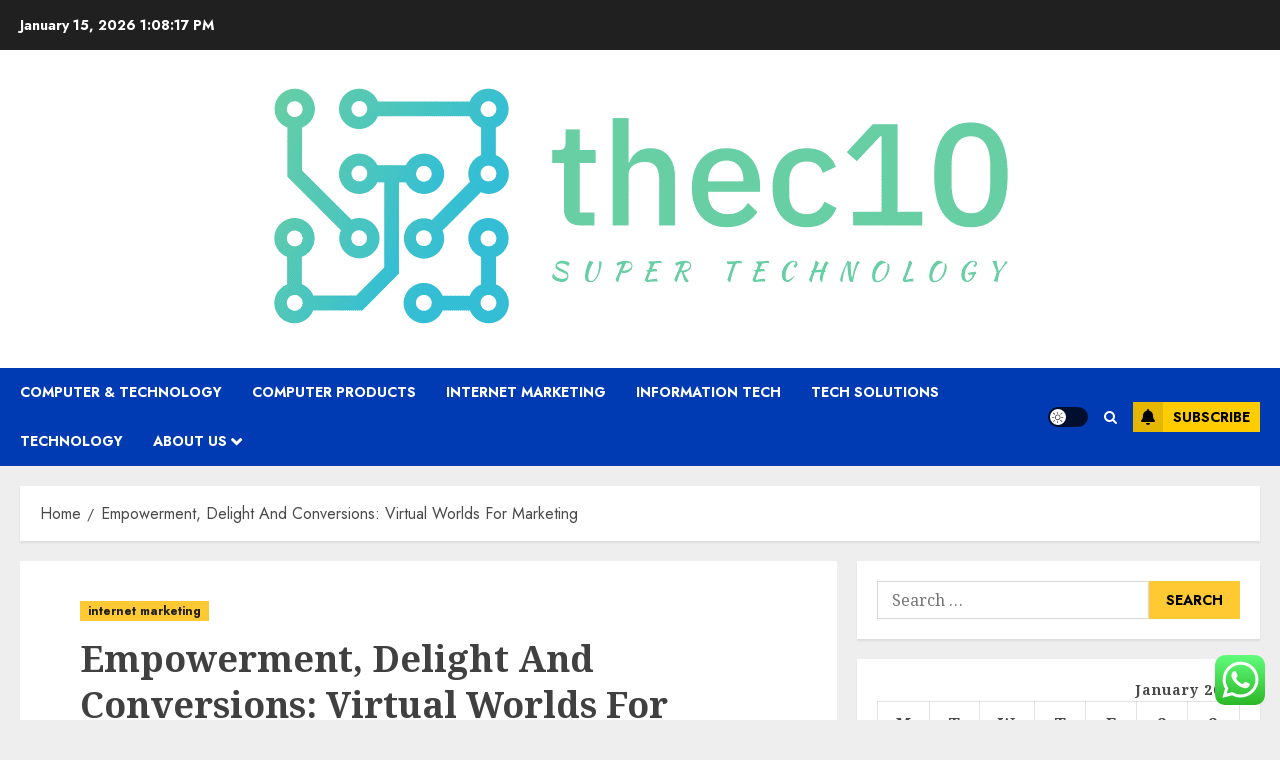

--- FILE ---
content_type: text/html; charset=UTF-8
request_url: https://thec10.com/empowerment-delight-and-conversions-virtual-worlds-for-marketing.html
body_size: 26219
content:
<!doctype html>
<html lang="en-US">
<head>
    <meta charset="UTF-8">
    <meta name="viewport" content="width=device-width, initial-scale=1">
    <link rel="profile" href="https://gmpg.org/xfn/11">

    <title>Empowerment, Delight And Conversions: Virtual Worlds For Marketing &#8211; thec10</title>
<meta name='robots' content='max-image-preview:large' />
<link rel='preload' href='https://fonts.googleapis.com/css?family=Jost:400,700|Noto+Serif:400,700&#038;subset=latin&#038;display=swap' as='style' onload="this.onload=null;this.rel='stylesheet'" type='text/css' media='all' crossorigin='anonymous'>
<link rel='dns-prefetch' href='//fonts.googleapis.com' />
<link rel='preconnect' href='https://fonts.googleapis.com' />
<link rel='preconnect' href='https://fonts.gstatic.com' />
<link rel="alternate" type="application/rss+xml" title="thec10 &raquo; Feed" href="https://thec10.com/feed" />
<link rel="alternate" type="application/rss+xml" title="thec10 &raquo; Comments Feed" href="https://thec10.com/comments/feed" />
<link rel="alternate" title="oEmbed (JSON)" type="application/json+oembed" href="https://thec10.com/wp-json/oembed/1.0/embed?url=https%3A%2F%2Fthec10.com%2Fempowerment-delight-and-conversions-virtual-worlds-for-marketing.html" />
<link rel="alternate" title="oEmbed (XML)" type="text/xml+oembed" href="https://thec10.com/wp-json/oembed/1.0/embed?url=https%3A%2F%2Fthec10.com%2Fempowerment-delight-and-conversions-virtual-worlds-for-marketing.html&#038;format=xml" />
<style id='wp-img-auto-sizes-contain-inline-css' type='text/css'>
img:is([sizes=auto i],[sizes^="auto," i]){contain-intrinsic-size:3000px 1500px}
/*# sourceURL=wp-img-auto-sizes-contain-inline-css */
</style>

<link rel='stylesheet' id='ht_ctc_main_css-css' href='https://thec10.com/wp-content/plugins/click-to-chat-for-whatsapp/new/inc/assets/css/main.css?ver=4.35' type='text/css' media='all' />
<style id='wp-emoji-styles-inline-css' type='text/css'>

	img.wp-smiley, img.emoji {
		display: inline !important;
		border: none !important;
		box-shadow: none !important;
		height: 1em !important;
		width: 1em !important;
		margin: 0 0.07em !important;
		vertical-align: -0.1em !important;
		background: none !important;
		padding: 0 !important;
	}
/*# sourceURL=wp-emoji-styles-inline-css */
</style>
<link rel='stylesheet' id='wp-block-library-css' href='https://thec10.com/wp-includes/css/dist/block-library/style.min.css?ver=6.9' type='text/css' media='all' />
<style id='global-styles-inline-css' type='text/css'>
:root{--wp--preset--aspect-ratio--square: 1;--wp--preset--aspect-ratio--4-3: 4/3;--wp--preset--aspect-ratio--3-4: 3/4;--wp--preset--aspect-ratio--3-2: 3/2;--wp--preset--aspect-ratio--2-3: 2/3;--wp--preset--aspect-ratio--16-9: 16/9;--wp--preset--aspect-ratio--9-16: 9/16;--wp--preset--color--black: #000000;--wp--preset--color--cyan-bluish-gray: #abb8c3;--wp--preset--color--white: #ffffff;--wp--preset--color--pale-pink: #f78da7;--wp--preset--color--vivid-red: #cf2e2e;--wp--preset--color--luminous-vivid-orange: #ff6900;--wp--preset--color--luminous-vivid-amber: #fcb900;--wp--preset--color--light-green-cyan: #7bdcb5;--wp--preset--color--vivid-green-cyan: #00d084;--wp--preset--color--pale-cyan-blue: #8ed1fc;--wp--preset--color--vivid-cyan-blue: #0693e3;--wp--preset--color--vivid-purple: #9b51e0;--wp--preset--gradient--vivid-cyan-blue-to-vivid-purple: linear-gradient(135deg,rgb(6,147,227) 0%,rgb(155,81,224) 100%);--wp--preset--gradient--light-green-cyan-to-vivid-green-cyan: linear-gradient(135deg,rgb(122,220,180) 0%,rgb(0,208,130) 100%);--wp--preset--gradient--luminous-vivid-amber-to-luminous-vivid-orange: linear-gradient(135deg,rgb(252,185,0) 0%,rgb(255,105,0) 100%);--wp--preset--gradient--luminous-vivid-orange-to-vivid-red: linear-gradient(135deg,rgb(255,105,0) 0%,rgb(207,46,46) 100%);--wp--preset--gradient--very-light-gray-to-cyan-bluish-gray: linear-gradient(135deg,rgb(238,238,238) 0%,rgb(169,184,195) 100%);--wp--preset--gradient--cool-to-warm-spectrum: linear-gradient(135deg,rgb(74,234,220) 0%,rgb(151,120,209) 20%,rgb(207,42,186) 40%,rgb(238,44,130) 60%,rgb(251,105,98) 80%,rgb(254,248,76) 100%);--wp--preset--gradient--blush-light-purple: linear-gradient(135deg,rgb(255,206,236) 0%,rgb(152,150,240) 100%);--wp--preset--gradient--blush-bordeaux: linear-gradient(135deg,rgb(254,205,165) 0%,rgb(254,45,45) 50%,rgb(107,0,62) 100%);--wp--preset--gradient--luminous-dusk: linear-gradient(135deg,rgb(255,203,112) 0%,rgb(199,81,192) 50%,rgb(65,88,208) 100%);--wp--preset--gradient--pale-ocean: linear-gradient(135deg,rgb(255,245,203) 0%,rgb(182,227,212) 50%,rgb(51,167,181) 100%);--wp--preset--gradient--electric-grass: linear-gradient(135deg,rgb(202,248,128) 0%,rgb(113,206,126) 100%);--wp--preset--gradient--midnight: linear-gradient(135deg,rgb(2,3,129) 0%,rgb(40,116,252) 100%);--wp--preset--font-size--small: 13px;--wp--preset--font-size--medium: 20px;--wp--preset--font-size--large: 36px;--wp--preset--font-size--x-large: 42px;--wp--preset--spacing--20: 0.44rem;--wp--preset--spacing--30: 0.67rem;--wp--preset--spacing--40: 1rem;--wp--preset--spacing--50: 1.5rem;--wp--preset--spacing--60: 2.25rem;--wp--preset--spacing--70: 3.38rem;--wp--preset--spacing--80: 5.06rem;--wp--preset--shadow--natural: 6px 6px 9px rgba(0, 0, 0, 0.2);--wp--preset--shadow--deep: 12px 12px 50px rgba(0, 0, 0, 0.4);--wp--preset--shadow--sharp: 6px 6px 0px rgba(0, 0, 0, 0.2);--wp--preset--shadow--outlined: 6px 6px 0px -3px rgb(255, 255, 255), 6px 6px rgb(0, 0, 0);--wp--preset--shadow--crisp: 6px 6px 0px rgb(0, 0, 0);}:root { --wp--style--global--content-size: 700px;--wp--style--global--wide-size: 1240px; }:where(body) { margin: 0; }.wp-site-blocks > .alignleft { float: left; margin-right: 2em; }.wp-site-blocks > .alignright { float: right; margin-left: 2em; }.wp-site-blocks > .aligncenter { justify-content: center; margin-left: auto; margin-right: auto; }:where(.wp-site-blocks) > * { margin-block-start: 24px; margin-block-end: 0; }:where(.wp-site-blocks) > :first-child { margin-block-start: 0; }:where(.wp-site-blocks) > :last-child { margin-block-end: 0; }:root { --wp--style--block-gap: 24px; }:root :where(.is-layout-flow) > :first-child{margin-block-start: 0;}:root :where(.is-layout-flow) > :last-child{margin-block-end: 0;}:root :where(.is-layout-flow) > *{margin-block-start: 24px;margin-block-end: 0;}:root :where(.is-layout-constrained) > :first-child{margin-block-start: 0;}:root :where(.is-layout-constrained) > :last-child{margin-block-end: 0;}:root :where(.is-layout-constrained) > *{margin-block-start: 24px;margin-block-end: 0;}:root :where(.is-layout-flex){gap: 24px;}:root :where(.is-layout-grid){gap: 24px;}.is-layout-flow > .alignleft{float: left;margin-inline-start: 0;margin-inline-end: 2em;}.is-layout-flow > .alignright{float: right;margin-inline-start: 2em;margin-inline-end: 0;}.is-layout-flow > .aligncenter{margin-left: auto !important;margin-right: auto !important;}.is-layout-constrained > .alignleft{float: left;margin-inline-start: 0;margin-inline-end: 2em;}.is-layout-constrained > .alignright{float: right;margin-inline-start: 2em;margin-inline-end: 0;}.is-layout-constrained > .aligncenter{margin-left: auto !important;margin-right: auto !important;}.is-layout-constrained > :where(:not(.alignleft):not(.alignright):not(.alignfull)){max-width: var(--wp--style--global--content-size);margin-left: auto !important;margin-right: auto !important;}.is-layout-constrained > .alignwide{max-width: var(--wp--style--global--wide-size);}body .is-layout-flex{display: flex;}.is-layout-flex{flex-wrap: wrap;align-items: center;}.is-layout-flex > :is(*, div){margin: 0;}body .is-layout-grid{display: grid;}.is-layout-grid > :is(*, div){margin: 0;}body{padding-top: 0px;padding-right: 0px;padding-bottom: 0px;padding-left: 0px;}a:where(:not(.wp-element-button)){text-decoration: none;}:root :where(.wp-element-button, .wp-block-button__link){background-color: #32373c;border-radius: 0;border-width: 0;color: #fff;font-family: inherit;font-size: inherit;font-style: inherit;font-weight: inherit;letter-spacing: inherit;line-height: inherit;padding-top: calc(0.667em + 2px);padding-right: calc(1.333em + 2px);padding-bottom: calc(0.667em + 2px);padding-left: calc(1.333em + 2px);text-decoration: none;text-transform: inherit;}.has-black-color{color: var(--wp--preset--color--black) !important;}.has-cyan-bluish-gray-color{color: var(--wp--preset--color--cyan-bluish-gray) !important;}.has-white-color{color: var(--wp--preset--color--white) !important;}.has-pale-pink-color{color: var(--wp--preset--color--pale-pink) !important;}.has-vivid-red-color{color: var(--wp--preset--color--vivid-red) !important;}.has-luminous-vivid-orange-color{color: var(--wp--preset--color--luminous-vivid-orange) !important;}.has-luminous-vivid-amber-color{color: var(--wp--preset--color--luminous-vivid-amber) !important;}.has-light-green-cyan-color{color: var(--wp--preset--color--light-green-cyan) !important;}.has-vivid-green-cyan-color{color: var(--wp--preset--color--vivid-green-cyan) !important;}.has-pale-cyan-blue-color{color: var(--wp--preset--color--pale-cyan-blue) !important;}.has-vivid-cyan-blue-color{color: var(--wp--preset--color--vivid-cyan-blue) !important;}.has-vivid-purple-color{color: var(--wp--preset--color--vivid-purple) !important;}.has-black-background-color{background-color: var(--wp--preset--color--black) !important;}.has-cyan-bluish-gray-background-color{background-color: var(--wp--preset--color--cyan-bluish-gray) !important;}.has-white-background-color{background-color: var(--wp--preset--color--white) !important;}.has-pale-pink-background-color{background-color: var(--wp--preset--color--pale-pink) !important;}.has-vivid-red-background-color{background-color: var(--wp--preset--color--vivid-red) !important;}.has-luminous-vivid-orange-background-color{background-color: var(--wp--preset--color--luminous-vivid-orange) !important;}.has-luminous-vivid-amber-background-color{background-color: var(--wp--preset--color--luminous-vivid-amber) !important;}.has-light-green-cyan-background-color{background-color: var(--wp--preset--color--light-green-cyan) !important;}.has-vivid-green-cyan-background-color{background-color: var(--wp--preset--color--vivid-green-cyan) !important;}.has-pale-cyan-blue-background-color{background-color: var(--wp--preset--color--pale-cyan-blue) !important;}.has-vivid-cyan-blue-background-color{background-color: var(--wp--preset--color--vivid-cyan-blue) !important;}.has-vivid-purple-background-color{background-color: var(--wp--preset--color--vivid-purple) !important;}.has-black-border-color{border-color: var(--wp--preset--color--black) !important;}.has-cyan-bluish-gray-border-color{border-color: var(--wp--preset--color--cyan-bluish-gray) !important;}.has-white-border-color{border-color: var(--wp--preset--color--white) !important;}.has-pale-pink-border-color{border-color: var(--wp--preset--color--pale-pink) !important;}.has-vivid-red-border-color{border-color: var(--wp--preset--color--vivid-red) !important;}.has-luminous-vivid-orange-border-color{border-color: var(--wp--preset--color--luminous-vivid-orange) !important;}.has-luminous-vivid-amber-border-color{border-color: var(--wp--preset--color--luminous-vivid-amber) !important;}.has-light-green-cyan-border-color{border-color: var(--wp--preset--color--light-green-cyan) !important;}.has-vivid-green-cyan-border-color{border-color: var(--wp--preset--color--vivid-green-cyan) !important;}.has-pale-cyan-blue-border-color{border-color: var(--wp--preset--color--pale-cyan-blue) !important;}.has-vivid-cyan-blue-border-color{border-color: var(--wp--preset--color--vivid-cyan-blue) !important;}.has-vivid-purple-border-color{border-color: var(--wp--preset--color--vivid-purple) !important;}.has-vivid-cyan-blue-to-vivid-purple-gradient-background{background: var(--wp--preset--gradient--vivid-cyan-blue-to-vivid-purple) !important;}.has-light-green-cyan-to-vivid-green-cyan-gradient-background{background: var(--wp--preset--gradient--light-green-cyan-to-vivid-green-cyan) !important;}.has-luminous-vivid-amber-to-luminous-vivid-orange-gradient-background{background: var(--wp--preset--gradient--luminous-vivid-amber-to-luminous-vivid-orange) !important;}.has-luminous-vivid-orange-to-vivid-red-gradient-background{background: var(--wp--preset--gradient--luminous-vivid-orange-to-vivid-red) !important;}.has-very-light-gray-to-cyan-bluish-gray-gradient-background{background: var(--wp--preset--gradient--very-light-gray-to-cyan-bluish-gray) !important;}.has-cool-to-warm-spectrum-gradient-background{background: var(--wp--preset--gradient--cool-to-warm-spectrum) !important;}.has-blush-light-purple-gradient-background{background: var(--wp--preset--gradient--blush-light-purple) !important;}.has-blush-bordeaux-gradient-background{background: var(--wp--preset--gradient--blush-bordeaux) !important;}.has-luminous-dusk-gradient-background{background: var(--wp--preset--gradient--luminous-dusk) !important;}.has-pale-ocean-gradient-background{background: var(--wp--preset--gradient--pale-ocean) !important;}.has-electric-grass-gradient-background{background: var(--wp--preset--gradient--electric-grass) !important;}.has-midnight-gradient-background{background: var(--wp--preset--gradient--midnight) !important;}.has-small-font-size{font-size: var(--wp--preset--font-size--small) !important;}.has-medium-font-size{font-size: var(--wp--preset--font-size--medium) !important;}.has-large-font-size{font-size: var(--wp--preset--font-size--large) !important;}.has-x-large-font-size{font-size: var(--wp--preset--font-size--x-large) !important;}
/*# sourceURL=global-styles-inline-css */
</style>

<link rel='stylesheet' id='contact-form-7-css' href='https://thec10.com/wp-content/plugins/contact-form-7/includes/css/styles.css?ver=6.1.4' type='text/css' media='all' />
<style id='contact-form-7-inline-css' type='text/css'>
.wpcf7 .wpcf7-recaptcha iframe {margin-bottom: 0;}.wpcf7 .wpcf7-recaptcha[data-align="center"] > div {margin: 0 auto;}.wpcf7 .wpcf7-recaptcha[data-align="right"] > div {margin: 0 0 0 auto;}
/*# sourceURL=contact-form-7-inline-css */
</style>
<link rel='stylesheet' id='ez-toc-css' href='https://thec10.com/wp-content/plugins/easy-table-of-contents/assets/css/screen.min.css?ver=2.0.80' type='text/css' media='all' />
<style id='ez-toc-inline-css' type='text/css'>
div#ez-toc-container .ez-toc-title {font-size: 120%;}div#ez-toc-container .ez-toc-title {font-weight: 500;}div#ez-toc-container ul li , div#ez-toc-container ul li a {font-size: 95%;}div#ez-toc-container ul li , div#ez-toc-container ul li a {font-weight: 500;}div#ez-toc-container nav ul ul li {font-size: 90%;}.ez-toc-box-title {font-weight: bold; margin-bottom: 10px; text-align: center; text-transform: uppercase; letter-spacing: 1px; color: #666; padding-bottom: 5px;position:absolute;top:-4%;left:5%;background-color: inherit;transition: top 0.3s ease;}.ez-toc-box-title.toc-closed {top:-25%;}
.ez-toc-container-direction {direction: ltr;}.ez-toc-counter ul{counter-reset: item ;}.ez-toc-counter nav ul li a::before {content: counters(item, '.', decimal) '. ';display: inline-block;counter-increment: item;flex-grow: 0;flex-shrink: 0;margin-right: .2em; float: left; }.ez-toc-widget-direction {direction: ltr;}.ez-toc-widget-container ul{counter-reset: item ;}.ez-toc-widget-container nav ul li a::before {content: counters(item, '.', decimal) '. ';display: inline-block;counter-increment: item;flex-grow: 0;flex-shrink: 0;margin-right: .2em; float: left; }
/*# sourceURL=ez-toc-inline-css */
</style>
<link rel='stylesheet' id='chromenews-google-fonts-css' href='https://fonts.googleapis.com/css?family=Jost:400,700|Noto+Serif:400,700&#038;subset=latin&#038;display=swap' type='text/css' media='all' />
<link rel='stylesheet' id='chromenews-icons-css' href='https://thec10.com/wp-content/themes/chromenews/assets/icons/style.css?ver=6.9' type='text/css' media='all' />
<link rel='stylesheet' id='chromenews-style-css' href='https://thec10.com/wp-content/themes/chromenews/style.min.css?ver=6.0.2' type='text/css' media='all' />
<style id='chromenews-style-inline-css' type='text/css'>
body.aft-dark-mode #loader::before{border-color:#000000;} body.aft-dark-mode #sidr,body.aft-dark-mode,body.aft-dark-mode.custom-background,body.aft-dark-mode #af-preloader{background-color:#000000;} body.aft-light-mode #loader::before{border-color:#eeeeee ;} body.aft-light-mode #sidr,body.aft-light-mode #af-preloader,body.aft-light-mode{background-color:#eeeeee ;} #loader,.wp-block-search .wp-block-search__button,.woocommerce-account .entry-content .woocommerce-MyAccount-navigation ul li.is-active,.woocommerce #respond input#submit.disabled,.woocommerce #respond input#submit:disabled,.woocommerce #respond input#submit:disabled[disabled],.woocommerce a.button.disabled,.woocommerce a.button:disabled,.woocommerce a.button:disabled[disabled],.woocommerce button.button.disabled,.woocommerce button.button:disabled,.woocommerce button.button:disabled[disabled],.woocommerce input.button.disabled,.woocommerce input.button:disabled,.woocommerce input.button:disabled[disabled],.woocommerce #respond input#submit,.woocommerce a.button,.woocommerce button.button,.woocommerce input.button,.woocommerce #respond input#submit.alt,.woocommerce a.button.alt,.woocommerce button.button.alt,.woocommerce input.button.alt,.woocommerce #respond input#submit:hover,.woocommerce a.button:hover,.woocommerce button.button:hover,.woocommerce input.button:hover,.woocommerce #respond input#submit.alt:hover,.woocommerce a.button.alt:hover,.woocommerce button.button.alt:hover,.woocommerce input.button.alt:hover,.widget-title-border-top .wp_post_author_widget .widget-title::before,.widget-title-border-bottom .wp_post_author_widget .widget-title::before,.widget-title-border-top .heading-line::before,.widget-title-border-bottom .heading-line::before,.widget-title-border-top .sub-heading-line::before,.widget-title-border-bottom .sub-heading-line::before,.widget-title-background-side .wp-block-group .wp-block-search__label,.widget-title-background-side .wp-block-group .wp-block-heading,.widget-title-background-side .widget_block .wp-block-search__label,.widget-title-background-side .widget_block .wp-block-heading,.widget-title-background-side .wp_post_author_widget .widget-title,.widget-title-background-side .widget-title .heading-line,.widget-title-background-side .wp-block-search__label::before,.widget-title-background-side .heading-line-before,.widget-title-background-side .sub-heading-line,.widget-title-background-side .wp-block-group .wp-block-heading::before,.widget-title-background-side .widget_block .wp-block-heading::before,body.aft-dark-mode .is-style-fill a.wp-block-button__link:not(.has-background),body.aft-light-mode .is-style-fill a.wp-block-button__link:not(.has-background),body.aft-light-mode .aft-main-banner-section.aft-banner-background-secondary,body.aft-dark-mode .aft-main-banner-section.aft-banner-background-secondary,.aft-dark-mode span.heading-line-after,.aft-dark-mode span.heading-line-before,body.widget-title-border-bottom .header-after1 .heading-line-before,body.widget-title-border-bottom .widget-title .heading-line-before,body .af-cat-widget-carousel a.chromenews-categories.category-color-1,a.sidr-class-sidr-button-close,.aft-posts-tabs-panel .nav-tabs>li>a.active,body.aft-dark-mode .entry-content > [class*="wp-block-"] .wp-block-button:not(.is-style-outline) a.wp-block-button__link,body.aft-light-mode .entry-content > [class*="wp-block-"] .wp-block-button:not(.is-style-outline) a.wp-block-button__link,body.aft-dark-mode .entry-content > [class*="wp-block-"] .wp-block-button:not(.is-style-outline) a.wp-block-button__link:hover,body.aft-light-mode .entry-content > [class*="wp-block-"] .wp-block-button:not(.is-style-outline) a.wp-block-button__link:hover,.widget-title-border-bottom .sub-heading-line::before,.widget-title-border-bottom .wp-post-author-wrap .header-after::before,.widget-title-border-side .wp_post_author_widget .widget-title::before,.widget-title-border-side .heading-line::before,.widget-title-border-side .sub-heading-line::before,.single-post .entry-content-title-featured-wrap .af-post-format i,.single-post article.post .af-post-format i,.aft-archive-wrapper .no-post-image:not(.grid-design-texts-over-image) .af-post-format i,span.heading-line::before,.wp-post-author-wrap .header-after::before,body.aft-dark-mode input[type="button"],body.aft-dark-mode input[type="reset"],body.aft-dark-mode input[type="submit"],body.aft-dark-mode .inner-suscribe input[type=submit],.af-youtube-slider .af-video-wrap .af-bg-play i,.af-youtube-video-list .entry-header-yt-video-wrapper .af-yt-video-play i,body .btn-style1 a:visited,body .btn-style1 a,body .chromenews-pagination .nav-links .page-numbers.current,body #scroll-up,body article.sticky .read-single:before,.read-img .trending-no,body .trending-posts-vertical .trending-no{background-color:#FFC934 ;} body .aft-see-more a{background-image:linear-gradient(120deg,#FFC934 ,#FFC934 );} .comment-content > p a,.comment-body .reply a:hover,.entry-content .wp-block-table td a,.entry-content h1 a,.entry-content h2 a,.entry-content h3 a,.entry-content h4 a,.entry-content h5 a,.entry-content h6 a,.chromenews_youtube_video_widget .af-youtube-slider-thumbnail .slick-slide.slick-current::before,.post-description a:not(.aft-readmore),.chromenews-widget.widget_text a,.chromenews-widget .textwidget a,body .aft-see-more a,mark,body.aft-light-mode .aft-readmore-wrapper a.aft-readmore:hover,body.aft-dark-mode .aft-readmore-wrapper a.aft-readmore:hover,body.aft-dark-mode .grid-design-texts-over-image .aft-readmore-wrapper a.aft-readmore:hover,body.aft-light-mode .grid-design-texts-over-image .aft-readmore-wrapper a.aft-readmore:hover,body.single .entry-header .aft-post-excerpt-and-meta .post-excerpt,body.aft-light-mode.single span.tags-links a:hover,body.aft-dark-mode.single span.tags-links a:hover,.chromenews-pagination .nav-links .page-numbers.current,.aft-light-mode p.awpa-more-posts a:hover,p.awpa-more-posts a:hover,.wp-post-author-meta .wp-post-author-meta-more-posts a.awpa-more-posts:hover{border-color:#FFC934 ;} body.aft-dark-mode main .entry-content ul.wc-block-grid__products > li a:hover .wc-block-grid__product-title,body.aft-light-mode main .entry-content ul.wc-block-grid__products > li a:hover .wc-block-grid__product-title,body .entry-content > [class*="wp-block-"] a:not(.has-text-color),body .entry-content > [class*="wp-block-"] li,body .entry-content > ul a,body .entry-content > ol a,body .entry-content > p a ,.post-excerpt a,body.aft-dark-mode #secondary .chromenews-widget ul[class*="wp-block-"] a:hover,body.aft-light-mode #secondary .chromenews-widget ul[class*="wp-block-"] a:hover,body.aft-dark-mode #secondary .chromenews-widget ol[class*="wp-block-"] a:hover,body.aft-light-mode #secondary .chromenews-widget ol[class*="wp-block-"] a:hover,.comment-form a:hover,body.aft-light-mode .af-breadcrumbs a:hover,body.aft-dark-mode .af-breadcrumbs a:hover,body.aft-light-mode ul.trail-items li a:hover,body.aft-dark-mode ul.trail-items li a:hover,.aft-dark-mode ul.cat-links > li a,.aft-light-mode ul.cat-links > li a,.aft-dark-mode .widget ul.cat-links > li a,.aft-light-mode .widget ul.cat-links > li a,.read-title h3 a:hover,.read-title h2 a:hover,#scroll-up::after{border-bottom-color:#FFC934 ;} .hover-title-secondary-color.aft-dark-mode .aft-main-banner-section.aft-banner-background-custom:not(.data-bg) .read-single:not(.grid-design-texts-over-image) .read-title h3 a:hover,.hover-title-secondary-color.aft-light-mode .aft-main-banner-section.aft-banner-background-custom:not(.data-bg) .read-single:not(.grid-design-texts-over-image) .read-title h3 a:hover,.hover-title-secondary-color.aft-dark-mode .aft-main-banner-section.aft-banner-background-alternative:not(.data-bg) .read-single:not(.grid-design-texts-over-image) .read-title h3 a:hover,.hover-title-secondary-color.aft-light-mode .aft-main-banner-section.aft-banner-background-alternative:not(.data-bg) .read-single:not(.grid-design-texts-over-image) .read-title h3 a:hover,.hover-title-secondary-color.aft-dark-mode .aft-main-banner-section.aft-banner-background-default:not(.data-bg) .read-single:not(.grid-design-texts-over-image) .read-title h3 a:hover,.hover-title-secondary-color.aft-light-mode .aft-main-banner-section.aft-banner-background-default:not(.data-bg) .read-single:not(.grid-design-texts-over-image) .read-title h3 a:hover,.hover-title-secondary-color.aft-dark-mode #secondary .chromenews-widget ul[class*="wp-block-"] a:hover,.hover-title-secondary-color.aft-light-mode #secondary .chromenews-widget ul[class*="wp-block-"] a:hover,.hover-title-secondary-color.aft-dark-mode #secondary .chromenews-widget ol[class*="wp-block-"] a:hover,.hover-title-secondary-color.aft-light-mode #secondary .chromenews-widget ol[class*="wp-block-"] a:hover,.hover-title-secondary-color.aft-dark-mode .read-single:not(.grid-design-texts-over-image) .read-title h2 a:hover,.hover-title-secondary-color.aft-dark-mode .read-single:not(.grid-design-texts-over-image) .read-title h3 a:hover,.hover-title-secondary-color .read-title h3 a:hover,.hover-title-secondary-color .read-title h2 a:hover,.hover-title-secondary-color .nav-links a:hover .post-title,.hover-title-secondary-color.aft-dark-mode .banner-exclusive-posts-wrapper a:hover .exclusive-post-title,.hover-title-secondary-color.aft-light-mode .banner-exclusive-posts-wrapper a:hover .exclusive-post-title,.hover-title-secondary-color.aft-light-mode .aft-main-banner-section.aft-banner-background-default:not(.data-bg) .banner-exclusive-posts-wrapper a:hover .exclusive-post-title,.hover-title-secondary-color.aft-light-mode .aft-main-banner-section.aft-banner-background-alternative:not(.data-bg) .banner-exclusive-posts-wrapper a:hover .exclusive-post-title,.hover-title-secondary-color.aft-light-mode .aft-main-banner-section.aft-banner-background-custom:not(.data-bg) .banner-exclusive-posts-wrapper a:hover .exclusive-post-title,.hover-title-secondary-color.aft-dark-mode .aft-main-banner-section.aft-banner-background-default:not(.data-bg) .banner-exclusive-posts-wrapper a:hover .exclusive-post-title,.hover-title-secondary-color.aft-dark-mode .aft-main-banner-section.aft-banner-background-alternative:not(.data-bg) .banner-exclusive-posts-wrapper a:hover .exclusive-post-title,.hover-title-secondary-color.aft-dark-mode .aft-main-banner-section.aft-banner-background-custom:not(.data-bg) .banner-exclusive-posts-wrapper a:hover .exclusive-post-title,.hover-title-secondary-color.aft-light-mode .widget ul:not([class]) > li a:hover,.hover-title-secondary-color.aft-light-mode .widget ol:not([class]) > li a:hover,.hover-title-secondary-color.aft-dark-mode .widget ul:not([class]) > li a:hover,.hover-title-secondary-color.aft-dark-mode .widget ol:not([class]) > li a:hover,.hover-title-secondary-color.aft-light-mode .read-single:not(.grid-design-texts-over-image) .read-title h2 a:hover,.hover-title-secondary-color.aft-light-mode .read-single:not(.grid-design-texts-over-image) .read-title h3 a:hover,.page-links a.post-page-numbers,body.aft-dark-mode .entry-content > [class*="wp-block-"] a.wp-block-file__button:not(.has-text-color),body.aft-light-mode .entry-content > [class*="wp-block-"] a.wp-block-file__button:not(.has-text-color),body.wp-post-author-meta .awpa-display-name a:hover,.widget_text a,body footer.site-footer .wp-post-author-meta .wp-post-author-meta-more-posts a:hover,body footer.site-footer .wp_post_author_widget .awpa-display-name a:hover,body .site-footer .secondary-footer a:hover,body.aft-light-mode p.awpa-website a:hover ,body.aft-dark-mode p.awpa-website a:hover{color:#FFC934 ;} .woocommerce div.product form.cart .reset_variations,.wp-calendar-nav a,body.aft-light-mode main ul > li a:hover,body.aft-light-mode main ol > li a:hover,body.aft-dark-mode main ul > li a:hover,body.aft-dark-mode main ol > li a:hover,body.aft-light-mode .aft-main-banner-section .aft-popular-taxonomies-lists ul li a:hover,body.aft-dark-mode .aft-main-banner-section .aft-popular-taxonomies-lists ul li a:hover,.aft-dark-mode .read-details .entry-meta span.aft-view-count a:hover,.aft-light-mode .read-details .entry-meta span.aft-view-count a:hover,body.aft-dark-mode .entry-meta span.posts-author a:hover,body.aft-light-mode .entry-meta span.posts-author a:hover,body.aft-dark-mode .entry-meta span.posts-date a:hover,body.aft-light-mode .entry-meta span.posts-date a:hover,body.aft-dark-mode .entry-meta span.aft-comment-count a:hover,body.aft-light-mode .entry-meta span.aft-comment-count a:hover,.comment-metadata a:hover,.fn a:hover,body.aft-light-mode .chromenews-pagination .nav-links a.page-numbers:hover,body.aft-dark-mode .chromenews-pagination .nav-links a.page-numbers:hover,body.aft-light-mode .entry-content p.wp-block-tag-cloud a.tag-cloud-link:hover,body.aft-dark-mode .entry-content p.wp-block-tag-cloud a.tag-cloud-link:hover,body footer.site-footer .wp-block-tag-cloud a:hover,body footer.site-footer .tagcloud a:hover,body.aft-light-mode .wp-block-tag-cloud a:hover,body.aft-light-mode .tagcloud a:hover,body.aft-dark-mode .wp-block-tag-cloud a:hover,body.aft-dark-mode .tagcloud a:hover,.aft-dark-mode .wp-post-author-meta .wp-post-author-meta-more-posts a:hover,body footer.site-footer .wp-post-author-meta .wp-post-author-meta-more-posts a:hover{border-color:#FFC934 ;} .widget-title-border-top .wp-block-group .wp-block-search__label::before,.widget-title-border-top .wp-block-group .wp-block-heading::before,.widget-title-border-top .widget_block .wp-block-search__label::before,.widget-title-border-top .widget_block .wp-block-heading::before,.widget-title-border-bottom .wp-block-group .wp-block-search__label::before,.widget-title-border-bottom .wp-block-group .wp-block-heading::before,.widget-title-border-bottom .widget_block .wp-block-search__label::before,.widget-title-border-bottom .widget_block .wp-block-heading::before,.widget-title-border-side .wp-block-group .wp-block-search__label::before,.widget-title-border-side .wp-block-group .wp-block-heading::before,.widget-title-border-side .widget_block .wp-block-search__label::before,.widget-title-border-side .widget_block .wp-block-heading::before,.wp-block-group .wp-block-search__label::before,.wp-block-group .wp-block-heading::before,.widget_block .wp-block-search__label::before,.widget_block .wp-block-heading::before,body .aft-main-banner-section .aft-popular-taxonomies-lists strong::before,.entry-content form.mc4wp-form input[type=submit],.inner-suscribe input[type=submit],body.aft-light-mode .woocommerce-MyAccount-content a.button,body.aft-dark-mode .woocommerce-MyAccount-content a.button,body.aft-light-mode.woocommerce-account .addresses .title .edit,body.aft-dark-mode.woocommerce-account .addresses .title .edit,.fpsml-front-form.fpsml-template-1 .fpsml-field input[type="submit"],.fpsml-front-form.fpsml-template-2 .fpsml-field input[type="submit"],.fpsml-front-form.fpsml-template-3 .fpsml-field input[type="submit"],.fpsml-front-form.fpsml-template-4 .fpsml-field input[type="submit"],.fpsml-front-form.fpsml-template-5 .fpsml-field input[type="submit"],.fpsml-front-form.fpsml-template-1 .qq-upload-button,.fpsml-front-form.fpsml-template-2 .qq-upload-button,.fpsml-front-form.fpsml-template-3 .qq-upload-button,.fpsml-front-form.fpsml-template-4 .qq-upload-button,.fpsml-front-form.fpsml-template-5 .qq-upload-button,body.aft-dark-mode #wp-calendar tbody td#today,body.aft-light-mode #wp-calendar tbody td#today,body.aft-dark-mode .entry-content > [class*="wp-block-"] .wp-block-button:not(.is-style-outline) a.wp-block-button__link,body.aft-light-mode .entry-content > [class*="wp-block-"] .wp-block-button:not(.is-style-outline) a.wp-block-button__link,.widget-title-border-top .sub-heading-line::before,.widget-title-border-bottom .sub-heading-line::before,.widget-title-border-side .sub-heading-line::before,.btn-style1 a:visited,.btn-style1 a,button,input[type="button"],input[type="reset"],input[type="submit"],body.aft-light-mode.woocommerce nav.woocommerce-pagination ul li .page-numbers.current,body.aft-dark-mode.woocommerce nav.woocommerce-pagination ul li .page-numbers.current,.woocommerce-product-search button[type="submit"],.widget_mc4wp_form_widget input[type=submit],input.search-submit{background-color:#FFC934 ;} body.aft-light-mode .aft-readmore-wrapper a.aft-readmore:hover,body.aft-dark-mode .aft-readmore-wrapper a.aft-readmore:hover,.main-navigation .menu-description,.woocommerce-product-search button[type="submit"],input.search-submit,body.single span.tags-links a:hover,.aft-light-mode .wp-post-author-meta .awpa-display-name a:hover,.aft-light-mode .banner-exclusive-posts-wrapper a .exclusive-post-title:hover,.aft-light-mode .widget ul.menu >li a:hover,.aft-light-mode .widget ul > li a:hover,.aft-light-mode .widget ol > li a:hover,.aft-light-mode .read-title h3 a:hover,.aft-dark-mode .banner-exclusive-posts-wrapper a .exclusive-post-title:hover,.aft-dark-mode .featured-category-item .read-img a:hover,.aft-dark-mode .widget ul.menu >li a:hover,.aft-dark-mode .widget ul > li a:hover,.aft-dark-mode .widget ol > li a:hover,.aft-dark-mode .read-title h3 a:hover,.aft-dark-mode .nav-links a:hover .post-title,body.aft-dark-mode .entry-content > [class*="wp-block-"] a:not(.has-text-color):hover,body.aft-dark-mode .entry-content > ol a:hover,body.aft-dark-mode .entry-content > ul a:hover,body.aft-dark-mode .entry-content > p a:hover,body.aft-dark-mode .entry-content .wp-block-tag-cloud a:hover,body.aft-dark-mode .entry-content .tagcloud a:hover,body.aft-light-mode .entry-content .wp-block-tag-cloud a:hover,body.aft-light-mode .entry-content .tagcloud a:hover,.aft-dark-mode .read-details .entry-meta span a:hover,.aft-light-mode .read-details .entry-meta span a:hover,body.aft-light-mode.woocommerce nav.woocommerce-pagination ul li .page-numbers.current,body.aft-dark-mode.woocommerce nav.woocommerce-pagination ul li .page-numbers.current,body.aft-light-mode.woocommerce nav.woocommerce-pagination ul li .page-numbers:hover,body.aft-dark-mode.woocommerce nav.woocommerce-pagination ul li .page-numbers:hover,body.aft-dark-mode .wp-post-author-meta .awpa-display-name a:hover,body .nav-links a .post-title:hover,body ul.trail-items li a:hover,body .post-edit-link:hover,body p.logged-in-as a,body #wp-calendar tbody td a,body .chromenews-customizer p:not([class]) > a,body .widget_block p:not([class]) > a,body .entry-content > [class*="wp-block-"] a:not(.wp-block-button__link):hover,body .entry-content > [class*="wp-block-"] a:not(.has-text-color),body .entry-content > ul a,body .entry-content > ul a:visited,body .entry-content > ol a,body .entry-content > ol a:visited,body .entry-content > p a,body .entry-content > p a:visited{border-color:#FFC934 ;} body .aft-main-banner-section .aft-popular-taxonomies-lists strong::after{border-color:transparent transparent transparent #FFC934 ;} body.rtl .aft-main-banner-section .aft-popular-taxonomies-lists strong::after{border-color:transparent #FFC934 transparent transparent;} @media only screen and (min-width:993px){.main-navigation .menu-desktop > li.current-menu-item::after,.main-navigation .menu-desktop > ul > li.current-menu-item::after,.main-navigation .menu-desktop > li::after,.main-navigation .menu-desktop > ul > li::after{background-color:#FFC934 ;} } body.aft-dark-mode .is-style-fill a.wp-block-button__link:not(.has-text-color),body.aft-light-mode .is-style-fill a.wp-block-button__link:not(.has-text-color),.woocommerce-account .entry-content .woocommerce-MyAccount-navigation ul li.is-active a,.wp-block-search .wp-block-search__button,.woocommerce #respond input#submit.disabled,.woocommerce #respond input#submit:disabled,.woocommerce #respond input#submit:disabled[disabled],.woocommerce a.button.disabled,.woocommerce a.button:disabled,.woocommerce a.button:disabled[disabled],.woocommerce button.button.disabled,.woocommerce button.button:disabled,.woocommerce button.button:disabled[disabled],.woocommerce input.button.disabled,.woocommerce input.button:disabled,.woocommerce input.button:disabled[disabled],.woocommerce #respond input#submit,.woocommerce a.button,body .entry-content > [class*="wp-block-"] .woocommerce a:not(.has-text-color).button,.woocommerce button.button,.woocommerce input.button,.woocommerce #respond input#submit.alt,.woocommerce a.button.alt,.woocommerce button.button.alt,.woocommerce input.button.alt,.woocommerce #respond input#submit:hover,.woocommerce a.button:hover,.woocommerce button.button:hover,.woocommerce input.button:hover,.woocommerce #respond input#submit.alt:hover,.woocommerce a.button.alt:hover,.woocommerce button.button.alt:hover,.woocommerce input.button.alt:hover,body.aft-light-mode .woocommerce-MyAccount-content a.button,body.aft-dark-mode .woocommerce-MyAccount-content a.button,body.aft-light-mode.woocommerce-account .addresses .title .edit,body.aft-dark-mode.woocommerce-account .addresses .title .edit,body .aft-main-banner-section .aft-popular-taxonomies-lists strong,body .aft-main-banner-section.aft-banner-background-secondary:not(.data-bg) .aft-popular-taxonomies-lists ul li a,body .aft-main-banner-section.aft-banner-background-secondary:not(.data-bg) .af-main-banner-thumb-posts .small-grid-style .grid-design-default .read-details .read-title h3 a,body .aft-main-banner-section.aft-banner-background-secondary:not(.data-bg) .widget-title .heading-line,body .aft-main-banner-section.aft-banner-background-secondary:not(.data-bg) .aft-posts-tabs-panel .nav-tabs>li>a,body .aft-main-banner-section.aft-banner-background-secondary:not(.data-bg) .aft-comment-view-share > span > a,body .aft-main-banner-section.aft-banner-background-secondary:not(.data-bg) .read-single:not(.grid-design-texts-over-image) .read-details .entry-meta span,body .aft-main-banner-section.aft-banner-background-secondary:not(.data-bg) .banner-exclusive-posts-wrapper a,body .aft-main-banner-section.aft-banner-background-secondary:not(.data-bg) .banner-exclusive-posts-wrapper a:visited,body .aft-main-banner-section.aft-banner-background-secondary:not(.data-bg) .featured-category-item .read-img a,body .aft-main-banner-section.aft-banner-background-secondary:not(.data-bg) .read-single:not(.grid-design-texts-over-image) .read-title h2 a,body .aft-main-banner-section.aft-banner-background-secondary:not(.data-bg) .read-single:not(.grid-design-texts-over-image) .read-title h3 a,body .aft-main-banner-section.aft-banner-background-secondary:not(.data-bg) .widget-title,body .aft-main-banner-section.aft-banner-background-secondary:not(.data-bg) .header-after1,body .aft-main-banner-section.aft-banner-background-secondary:not(.data-bg) .aft-yt-video-item-wrapper .slide-icon,body .aft-main-banner-section.aft-banner-background-secondary:not(.data-bg) .af-slick-navcontrols .slide-icon,#wp-calendar tbody td#today a,body.aft-light-mode .aft-see-more a:hover,body.aft-dark-mode .aft-see-more a:hover,body .chromenews-pagination .nav-links .page-numbers.current,body .aft-posts-tabs-panel .nav-tabs>li>a.active::before,body .aft-posts-tabs-panel .nav-tabs>li>a.active,.single-post .entry-content-title-featured-wrap .af-post-format i,.single-post article.post .af-post-format i,.aft-archive-wrapper .no-post-image:not(.grid-design-texts-over-image) .af-post-format i,body.aft-dark-mode .entry-content > [class*="wp-block-"] .wp-block-button:not(.is-style-outline) a.wp-block-button__link,body.aft-light-mode .entry-content > [class*="wp-block-"] .wp-block-button:not(.is-style-outline) a.wp-block-button__link,body.aft-dark-mode .entry-content > [class*="wp-block-"] .wp-block-button:not(.is-style-outline) a.wp-block-button__link:hover,body.aft-light-mode .entry-content > [class*="wp-block-"] .wp-block-button:not(.is-style-outline) a.wp-block-button__link:hover,body.aft-dark-mode .entry-content .wc-block-grid__product-add-to-cart.wp-block-button .wp-block-button__link:hover,body.aft-light-mode .entry-content .wc-block-grid__product-add-to-cart.wp-block-button .wp-block-button__link:hover,body.aft-dark-mode .entry-content .wc-block-grid__product-add-to-cart.wp-block-button .wp-block-button__link,body.aft-light-mode .entry-content .wc-block-grid__product-add-to-cart.wp-block-button .wp-block-button__link,body.aft-light-mode footer.site-footer .aft-posts-tabs-panel .nav-tabs>li>a.active,body.aft-dark-mode footer.site-footer .aft-posts-tabs-panel .nav-tabs>li>a.active,body.aft-light-mode .aft-main-banner-section.aft-banner-background-custom:not(.data-bg) .aft-posts-tabs-panel .nav-tabs>li>a.active,body.aft-dark-mode .aft-main-banner-section.aft-banner-background-alternative:not(.data-bg) .aft-posts-tabs-panel .nav-tabs>li>a.active,body.aft-light-mode .aft-main-banner-section.aft-banner-background-alternative:not(.data-bg) .aft-posts-tabs-panel .nav-tabs>li>a.active,body.aft-dark-mode .aft-main-banner-section.aft-banner-background-default:not(.data-bg) .aft-posts-tabs-panel .nav-tabs>li>a.active,body.aft-light-mode .aft-main-banner-section.aft-banner-background-default:not(.data-bg) .aft-posts-tabs-panel .nav-tabs>li>a.active,body.aft-dark-mode .aft-main-banner-section.aft-banner-background-alternative .aft-posts-tabs-panel .nav-tabs>li>a.active,body.aft-light-mode .aft-main-banner-section.aft-banner-background-alternative .aft-posts-tabs-panel .nav-tabs>li>a.active,body.aft-dark-mode .aft-main-banner-section.aft-banner-background-default .aft-posts-tabs-panel .nav-tabs>li>a.active,body.aft-light-mode .aft-main-banner-section.aft-banner-background-default .aft-posts-tabs-panel .nav-tabs>li>a.active,.fpsml-front-form.fpsml-template-1 .fpsml-field input[type="submit"],.fpsml-front-form.fpsml-template-2 .fpsml-field input[type="submit"],.fpsml-front-form.fpsml-template-3 .fpsml-field input[type="submit"],.fpsml-front-form.fpsml-template-4 .fpsml-field input[type="submit"],.fpsml-front-form.fpsml-template-5 .fpsml-field input[type="submit"],.fpsml-front-form.fpsml-template-1 .qq-upload-button,.fpsml-front-form.fpsml-template-2 .qq-upload-button,.fpsml-front-form.fpsml-template-3 .qq-upload-button,.fpsml-front-form.fpsml-template-4 .qq-upload-button,.fpsml-front-form.fpsml-template-5 .qq-upload-button,body.aft-dark-mode #wp-calendar tbody td#today,body.aft-light-mode #wp-calendar tbody td#today,body.aft-light-mode.widget-title-background-side .wp-block-group .wp-block-search__label,body.aft-light-mode.widget-title-background-side .wp-block-group .wp-block-heading,body.aft-light-mode.widget-title-background-side .widget_block .wp-block-search__label,body.aft-light-mode.widget-title-background-side .widget_block .wp-block-heading,body.aft-light-mode.widget-title-background-side .wp_post_author_widget .widget-title,body.aft-light-mode.widget-title-background-side .widget-title .heading-line,body.aft-light-mode.widget-title-background-side .aft-main-banner-section.aft-banner-background-custom:not(.data-bg) .widget-title .heading-line,body.aft-light-mode.widget-title-background-side .aft-main-banner-section.aft-banner-background-alternative:not(.data-bg) .widget-title .heading-line,body.aft-dark-mode.widget-title-background-side footer.site-footer .widget-title .heading-line,body.aft-light-mode.widget-title-background-side footer.site-footer .widget-title .heading-line,body.aft-dark-mode.widget-title-background-side .wp-block-group .wp-block-search__label,body.aft-dark-mode.widget-title-background-side .wp-block-group .wp-block-heading,body.aft-dark-mode.widget-title-background-side .widget_block .wp-block-search__label,body.aft-dark-mode.widget-title-background-side .widget_block .wp-block-heading,body.aft-dark-mode.widget-title-background-side .wp_post_author_widget .widget-title,body.aft-dark-mode.widget-title-background-side .widget-title .heading-line ,body.aft-dark-mode.widget-title-background-side .aft-main-banner-section.aft-banner-background-custom:not(.data-bg) .widget-title .heading-line,body.aft-dark-mode.widget-title-background-side .aft-main-banner-section.aft-banner-background-alternative:not(.data-bg) .widget-title .heading-line,.aft-light-mode.widget-title-background-side .aft-main-banner-section.aft-banner-background-default:not(.data-bg) .widget-title .heading-line,.aft-dark-mode.widget-title-background-side .aft-main-banner-section.aft-banner-background-default:not(.data-bg) .widget-title .heading-line,.af-youtube-slider .af-video-wrap .af-hide-iframe i,.af-youtube-slider .af-video-wrap .af-bg-play i,.af-youtube-video-list .entry-header-yt-video-wrapper .af-yt-video-play i,.woocommerce-product-search button[type="submit"],input.search-submit,body footer.site-footer .search-icon:visited,body footer.site-footer .search-icon:hover,body footer.site-footer .search-icon:focus,body footer.site-footer .search-icon:active,.wp-block-search__button svg.search-icon,.wp-block-search__button svg.search-icon:hover,body footer.site-footer .widget_mc4wp_form_widget input[type=submit],body footer.site-footer .woocommerce-product-search button[type="submit"],body.aft-light-mode.woocommerce nav.woocommerce-pagination ul li .page-numbers.current,body.aft-dark-mode.woocommerce nav.woocommerce-pagination ul li .page-numbers.current,body footer.site-footer input.search-submit,.widget_mc4wp_form_widget input[type=submit],body.aft-dark-mode button,body.aft-dark-mode input[type="button"],body.aft-dark-mode input[type="reset"],body.aft-dark-mode input[type="submit"],body.aft-light-mode button,body.aft-light-mode input[type="button"],body.aft-light-mode input[type="reset"],body.aft-light-mode input[type="submit"],.read-img .trending-no,body .trending-posts-vertical .trending-no,body.aft-dark-mode .btn-style1 a,body.aft-dark-mode #scroll-up{color:#000000;} body #scroll-up::before{content:"";border-bottom-color:#000000;} a.sidr-class-sidr-button-close::before,a.sidr-class-sidr-button-close::after{background-color:#000000;} body div#main-navigation-bar{background-color:#003bb3;} .site-description,.site-title{font-family:Jost ,sans-serif;} table,body p,.blockspare-posts-block-post-grid-excerpt-content,.archive-description,.woocommerce form label,.nav-previous h4,.nav-next h4,.exclusive-posts .marquee a,.widget ul.menu >li,.widget ul ul li,.widget ul > li,.widget ol > li,main ul li,main ol li,p,input,textarea,body .blockspare-posts-block-post-grid-excerpt,body.primary-post-title-font.single h1.entry-title,body.primary-post-title-font.page h1.entry-title,body.primary-post-title-font .bs-marquee-wrapper,body.primary-post-title-font .blockspare-title-wrapper .blockspare-title,body.primary-post-title-font h4.blockspare-posts-block-post-grid-title,body.primary-post-title-font .read-title h3,body.primary-post-title-font .exclusive-post-title,.chromenews-customizer .post-description,.chromenews-widget .post-description{font-family:Noto Serif ,sans-serif;} body,button,select,optgroup,input[type="reset"],input[type="submit"],input.button,.widget ul.af-tabs > li a,p.awpa-more-posts,.post-description .aft-readmore-wrapper,body.secondary-post-title-font.single h1.entry-title,body.secondary-post-title-font.page h1.entry-title,body.secondary-post-title-font .blockspare-title-wrapper .blockspare-title,body.secondary-post-title-font .bs-marquee-wrapper,body.secondary-post-title-font h4.blockspare-posts-block-post-grid-title,body.secondary-post-title-font .read-title h3,body.secondary-post-title-font .exclusive-post-title,.cat-links li a,.min-read,.woocommerce form label.wp-block-search__label,.woocommerce ul.order_details li,.woocommerce .woocommerce-customer-details address p,.woocommerce nav.woocommerce-pagination ul li .page-numbers,.af-social-contacts .social-widget-menu .screen-reader-text{font-family:Jost ,sans-serif;} label,.nav-previous h4,.nav-next h4,.aft-readmore-wrapper a.aft-readmore,button,input[type="button"],input[type="reset"],input[type="submit"],.aft-posts-tabs-panel .nav-tabs>li>a,.aft-main-banner-wrapper .widget-title .heading-line,.exclusive-posts .exclusive-now ,.exclusive-posts .marquee a,div.custom-menu-link > a,.main-navigation .menu-desktop > li,.main-navigation .menu-desktop > ul > li,.site-title,h1,h2,h3,h4,h5,h6{font-weight:700;} .woocommerce h2,.cart-collaterals h3,.woocommerce-tabs.wc-tabs-wrapper h2,.wp-block-group .wp-block-heading,.widget_block .wp-block-heading,h4.af-author-display-name,body.widget-title-border-top .widget-title,body.widget-title-border-bottom .widget-title,body.widget-title-border-side .widget-title,body.widget-title-border-none .widget-title{font-size:24px;} .widget-title-background-side .aft-posts-tabs-panel .nav-tabs>li>a,.widget-title-background-side .wp-block-group .wp-block-search__label,.widget-title-background-side .wp-block-group .wp-block-heading,.widget-title-background-side .widget_block .wp-block-search__label,.widget-title-background-side .widget_block .wp-block-heading,.widget-title-background-side .wp_post_author_widget .widget-title,.widget-title-background-side .widget-title .heading-line{font-size:calc(24px - 8px);} @media screen and (max-width:480px){.woocommerce h2,.cart-collaterals h3,.woocommerce-tabs.wc-tabs-wrapper h2,h4.af-author-display-name,body.widget-title-border-top .widget-title,body.widget-title-border-bottom .widget-title,body.widget-title-border-side .widget-title,body.widget-title-border-none .widget-title{font-size:20px;} } .elementor-page .elementor-section.elementor-section-full_width > .elementor-container,.elementor-page .elementor-section.elementor-section-boxed > .elementor-container,.elementor-default .elementor-section.elementor-section-full_width > .elementor-container,.elementor-default .elementor-section.elementor-section-boxed > .elementor-container{max-width:1120px;} .container-wrapper .elementor{max-width:100%;} .full-width-content .elementor-section-stretched,.align-content-left .elementor-section-stretched,.align-content-right .elementor-section-stretched{max-width:100%;left:0 !important;}
/*# sourceURL=chromenews-style-inline-css */
</style>
<script type="text/javascript" src="https://thec10.com/wp-includes/js/jquery/jquery.min.js?ver=3.7.1" id="jquery-core-js"></script>
<script type="text/javascript" src="https://thec10.com/wp-includes/js/jquery/jquery-migrate.min.js?ver=3.4.1" id="jquery-migrate-js"></script>
<script type="text/javascript" src="https://thec10.com/wp-content/themes/chromenews/assets/jquery.cookie.js?ver=6.9" id="jquery-cookie-js"></script>
<link rel="https://api.w.org/" href="https://thec10.com/wp-json/" /><link rel="alternate" title="JSON" type="application/json" href="https://thec10.com/wp-json/wp/v2/posts/5739" /><link rel="EditURI" type="application/rsd+xml" title="RSD" href="https://thec10.com/xmlrpc.php?rsd" />
<meta name="generator" content="WordPress 6.9" />
<link rel="canonical" href="https://thec10.com/empowerment-delight-and-conversions-virtual-worlds-for-marketing.html" />
<link rel='shortlink' href='https://thec10.com/?p=5739' />
<!-- FIFU:meta:begin:image -->
<meta property="og:image" content="https://i.ibb.co/HCYPLVp/Tech-Gadg-Web-SEOimers-20.jpg" />
<!-- FIFU:meta:end:image --><!-- FIFU:meta:begin:twitter -->
<meta name="twitter:card" content="summary_large_image" />
<meta name="twitter:title" content="Empowerment, Delight And Conversions: Virtual Worlds For Marketing" />
<meta name="twitter:description" content="" />
<meta name="twitter:image" content="https://i.ibb.co/HCYPLVp/Tech-Gadg-Web-SEOimers-20.jpg" />
<!-- FIFU:meta:end:twitter --><!-- HFCM by 99 Robots - Snippet # 3: Google Console -->
<meta name="google-site-verification" content="pey3yiPYiIazZP1LBzVWdMxFaWv7u-OloA_8HFg0I1c" />
<!-- /end HFCM by 99 Robots -->
        <style type="text/css">
                        .site-title,
            .site-description {
                position: absolute;
                clip: rect(1px, 1px, 1px, 1px);
                display: none;
            }

            

        </style>
        <link rel="icon" href="https://thec10.com/wp-content/uploads/2025/06/cropped-cropped-default-32x32.png" sizes="32x32" />
<link rel="icon" href="https://thec10.com/wp-content/uploads/2025/06/cropped-cropped-default-192x192.png" sizes="192x192" />
<link rel="apple-touch-icon" href="https://thec10.com/wp-content/uploads/2025/06/cropped-cropped-default-180x180.png" />
<meta name="msapplication-TileImage" content="https://thec10.com/wp-content/uploads/2025/06/cropped-cropped-default-270x270.png" />

<!-- FIFU:jsonld:begin -->
<script type="application/ld+json">{"@context":"https://schema.org","@type":"BlogPosting","headline":"Empowerment, Delight And Conversions: Virtual Worlds For Marketing","url":"https://thec10.com/empowerment-delight-and-conversions-virtual-worlds-for-marketing.html","mainEntityOfPage":"https://thec10.com/empowerment-delight-and-conversions-virtual-worlds-for-marketing.html","image":[{"@type":"ImageObject","url":"https://i.ibb.co/HCYPLVp/Tech-Gadg-Web-SEOimers-20.jpg"}],"datePublished":"2022-08-01T04:28:40+00:00","dateModified":"2022-08-01T04:28:40+00:00","author":{"@type":"Person","name":"Rosemary H. Figueroa","url":"https://thec10.com/author/rosemary-h-figueroa"}}</script>
<!-- FIFU:jsonld:end -->
<link rel="preload" as="image" href="https://images.pexels.com/photos/1809338/pexels-photo-1809338.jpeg?auto=compress&#038;cs=tinysrgb&#038;w=600"><link rel="preload" as="image" href="https://images.pexels.com/photos/5835363/pexels-photo-5835363.jpeg?auto=compress&#038;cs=tinysrgb&#038;w=600"><link rel="preload" as="image" href="https://a.mktgcdn.com/p/mD4YrheXRZ2iYIZLGA405sCJIMwfTQVeGLk1aTtf2OQ/1560x878.jpg"><link rel="preload" as="image" href="https://www.mossinc.com/wp-content/uploads/2023/10/MLB-Case-Study-Feature-1-scaled.jpg"><link rel="preload" as="image" href="https://encrypted-tbn0.gstatic.com/images?q=tbn:ANd9GcQtTJWpfzDJZOR_RFEkB1q7rqvT9F7Ry2TRVw&#038;s"><link rel="preload" as="image" href="https://a.storyblok.com/f/186009/4350x2175/0ed6a0f68c/13-top-recommended-tools-to-supercharge-your-revenue-operations-in-2022.png/m/"><link rel="preload" as="image" href="https://decxpo.com/wp-content/uploads/2023/08/Creative-exhibition-stand-design-Copy-1024x768.jpg"><link rel="preload" as="image" href="https://bloomfire.com/wp-content/uploads/2023/09/Magnifying-Glass-Over-Charts-scaled-1.webp"></head>









<body class="wp-singular post-template-default single single-post postid-5739 single-format-standard wp-custom-logo wp-embed-responsive wp-theme-chromenews aft-light-mode aft-header-layout-centered header-image-default primary-post-title-font widget-title-border-bottom hover-title-underline default-content-layout single-content-mode-boxed aft-single-featured-boxed align-content-left af-wide-layout aft-section-layout-background">


<div id="page" class="site af-whole-wrapper">
    <a class="skip-link screen-reader-text" href="#content">Skip to content</a>

    
    <header id="masthead" class="header-layout-centered chromenews-header">
      
  <div class="top-header">
    <div class="container-wrapper">
      <div class="top-bar-flex">
        <div class="top-bar-left col-2">

          <div class="date-bar-left">
                  <span class="topbar-date">
        January 15, 2026 <span id="topbar-time"></span>      </span>
              </div>
        </div>
        <div class="top-bar-right col-2">
          <div class="aft-small-social-menu">
                            </div>
        </div>
      </div>
    </div>
  </div>
<div class="mid-header-wrapper data-bg " >

  <div class="mid-header">
    <div class="container-wrapper">
      <div class="mid-bar-flex">
        <div class="logo">
              <div class="site-branding uppercase-site-title">
      <a href="https://thec10.com/" class="custom-logo-link" rel="home"><img width="998" height="251" src="https://thec10.com/wp-content/uploads/2025/06/cropped-default.png" class="custom-logo" alt="thec10" decoding="async" fetchpriority="high" srcset="https://thec10.com/wp-content/uploads/2025/06/cropped-default.png 998w, https://thec10.com/wp-content/uploads/2025/06/cropped-default-300x75.png 300w, https://thec10.com/wp-content/uploads/2025/06/cropped-default-768x193.png 768w" sizes="(max-width: 998px) 100vw, 998px" loading="lazy" /></a>        <p class="site-title font-family-1">
          <a href="https://thec10.com/" class="site-title-anchor" rel="home">thec10</a>
        </p>
      
              <p class="site-description">Super Technology</p>
          </div>

          </div>
      </div>
    </div>
  </div>

      <div class="below-mid-header">
      <div class="container-wrapper">
        <div class="header-promotion">
                  </div>
      </div>
    </div>
  
</div>
<div id="main-navigation-bar" class="bottom-header">
  <div class="container-wrapper">
    <div class="bottom-nav">
      <div class="offcanvas-navigaiton">
                    <div class="navigation-container">
      <nav class="main-navigation clearfix">

        <span class="toggle-menu" aria-controls="primary-menu" aria-expanded="false">
          <a href="javascript:void(0)" class="aft-void-menu">
            <span class="screen-reader-text">
              Primary Menu            </span>
            <i class="ham"></i>
          </a>
        </span>


        <div class="menu main-menu menu-desktop show-menu-border"><ul id="primary-menu" class="menu"><li id="menu-item-5939" class="menu-item menu-item-type-taxonomy menu-item-object-category menu-item-5939"><a href="https://thec10.com/category/computer-technology">Computer &amp; Technology</a></li>
<li id="menu-item-5941" class="menu-item menu-item-type-taxonomy menu-item-object-category menu-item-5941"><a href="https://thec10.com/category/computer-products">Computer Products</a></li>
<li id="menu-item-5943" class="menu-item menu-item-type-taxonomy menu-item-object-category current-post-ancestor current-menu-parent current-post-parent menu-item-5943"><a href="https://thec10.com/category/internet-marketing">internet marketing</a></li>
<li id="menu-item-5942" class="menu-item menu-item-type-taxonomy menu-item-object-category menu-item-5942"><a href="https://thec10.com/category/information-tech">Information Tech</a></li>
<li id="menu-item-5944" class="menu-item menu-item-type-taxonomy menu-item-object-category menu-item-5944"><a href="https://thec10.com/category/tech-solutions">Tech Solutions</a></li>
<li id="menu-item-5940" class="menu-item menu-item-type-taxonomy menu-item-object-category menu-item-5940"><a href="https://thec10.com/category/technology">Technology</a></li>
<li id="menu-item-5934" class="menu-item menu-item-type-post_type menu-item-object-page menu-item-has-children menu-item-5934"><a href="https://thec10.com/about-us">About Us</a>
<ul class="sub-menu">
	<li id="menu-item-5937" class="menu-item menu-item-type-post_type menu-item-object-page menu-item-5937"><a href="https://thec10.com/advertise-here">Advertise Here</a></li>
	<li id="menu-item-5938" class="menu-item menu-item-type-post_type menu-item-object-page menu-item-5938"><a href="https://thec10.com/contact-us">Contact Us</a></li>
	<li id="menu-item-5936" class="menu-item menu-item-type-post_type menu-item-object-page menu-item-5936"><a href="https://thec10.com/privacy-policy">Privacy Policy</a></li>
	<li id="menu-item-5935" class="menu-item menu-item-type-post_type menu-item-object-page menu-item-5935"><a href="https://thec10.com/sitemap">Sitemap</a></li>
</ul>
</li>
</ul></div>      </nav>
    </div>


          <div class="search-watch">
                <div id="aft-dark-light-mode-wrap">
        <a href="javascript:void(0)" class="aft-light-mode" data-site-mode="aft-light-mode" id="aft-dark-light-mode-btn">
          <span class="aft-icon-circle">Light/Dark Button</span>
        </a>
      </div>
                  <div class="af-search-wrap">
      <div class="search-overlay">
        <a href="#" title="Search" class="search-icon">
          <i class="fa fa-search"></i>
        </a>
        <div class="af-search-form">
          <form role="search" method="get" class="search-form" action="https://thec10.com/">
				<label>
					<span class="screen-reader-text">Search for:</span>
					<input type="search" class="search-field" placeholder="Search &hellip;" value="" name="s" />
				</label>
				<input type="submit" class="search-submit" value="Search" />
			</form>        </div>
      </div>
    </div>

                      <div class="custom-menu-link">
          <a href="#">
                          <i class="fas fa-bell" aria-hidden="true"></i>
                        Subscribe          </a>
        </div>
          
            </div>

      </div>

    </div>
  </div>
    </header>

    <!-- end slider-section -->
  
    
    
    <div class="aft-main-breadcrumb-wrapper container-wrapper">
                <div class="af-breadcrumbs font-family-1 color-pad">

            <div role="navigation" aria-label="Breadcrumbs" class="breadcrumb-trail breadcrumbs" itemprop="breadcrumb"><ul class="trail-items" itemscope itemtype="http://schema.org/BreadcrumbList"><meta name="numberOfItems" content="2" /><meta name="itemListOrder" content="Ascending" /><li itemprop="itemListElement" itemscope itemtype="http://schema.org/ListItem" class="trail-item trail-begin"><a href="https://thec10.com" rel="home" itemprop="item"><span itemprop="name">Home</span></a><meta itemprop="position" content="1" /></li><li itemprop="itemListElement" itemscope itemtype="http://schema.org/ListItem" class="trail-item trail-end"><a href="https://thec10.com/empowerment-delight-and-conversions-virtual-worlds-for-marketing.html" itemprop="item"><span itemprop="name">Empowerment, Delight And Conversions: Virtual Worlds For Marketing</span></a><meta itemprop="position" content="2" /></li></ul></div>
        </div>
        </div>
    <div id="content" class="container-wrapper"><div class="section-block-upper">
    <div id="primary" class="content-area">
        <main id="main" class="site-main">
                            <article id="post-5739" class="af-single-article post-5739 post type-post status-publish format-standard has-post-thumbnail hentry category-internet-marketing tag-absorbable-modified-polymers-technology tag-advanced-technology-grants-pass tag-aidans-professional-technology-services tag-albuquerque-nm-information-technology-recruiters tag-bhd-technology-vr tag-catholic-information-technology tag-ceo-comcast-technology tag-computer-technology-electronic tag-current-applications-of-rdna-technology tag-disadvantages-technology-law tag-ferrum-technology-services tag-fundamentals-of-medical-laboratory-technology tag-gmu-department-of-information-technology tag-hornborg-alf-technology-effects tag-im-done-working-in-technology tag-james-v-arms-technology tag-jurassic-park-technology-analysis tag-liquidmetal-technology-news tag-llc tag-mathey-technology-and-engineering tag-medical-technology-in-500-bc tag-musc-library-technology-downloads tag-new-jersey-technology-office-space tag-pc-ralley-technology tag-ridge-technology-services tag-technology-3x-reverse-etf tag-technology-abuse-use tag-technology-adoption-three-types tag-technology-advantage-info tag-technology-and-improving-menial-jobs tag-technology-classroom-building-311 tag-technology-companys-in-usa tag-technology-distracting-studying-students tag-technology-docking-stations tag-technology-enablement-white-paper tag-technology-images-for-ppt tag-technology-impact-on-finance-departments tag-technology-in-chennai tag-technology-in-greek-translation tag-technology-into-history-lesson tag-technology-is-electricity-ted-talks tag-technology-professionals-of-british-columbia tag-technology-relatesecuirty-topics tag-technology-studies-emu tag-technology-to-prevent-medication-errors tag-technology-want-what-ails-look tag-tesla-technology-roadmap tag-veterinary-assisting-vs-veterinary-technology tag-wentworth-institute-of-technology-animation tag-what-is-todays-technology tag-with-the-arise-of-technology">

                    <div class="entry-content-wrap af-cat-widget-carousel read-single ">

                                                    <div class="entry-content-title-featured-wrap">
                                        <header class="entry-header pos-rel social-after-title">
            <div class="read-details">
                <div class="entry-header-details af-cat-widget-carousel">
                    
                        <div class="figure-categories read-categories figure-categories-bg ">
                                                        <ul class="cat-links"><li class="meta-category">
                             <a class="chromenews-categories category-color-1" href="https://thec10.com/category/internet-marketing" aria-label="internet marketing">
                                 internet marketing
                             </a>
                        </li></ul>                        </div>
                                        <h1 class="entry-title">Empowerment, Delight And Conversions: Virtual Worlds For Marketing</h1>
                   

                    
                    <div class="aft-post-excerpt-and-meta color-pad">

                        <div class="entry-meta">

                            

      <span class="author-links">
                  <span class="item-metadata posts-author byline">
                          <i class="far fa-user-circle"></i>
                            <a href="https://thec10.com/author/rosemary-h-figueroa">
                                    Rosemary H. Figueroa                </a>
                 </span>
        

                  <span class="item-metadata posts-date">
            <i class="far fa-clock" aria-hidden="true"></i>
            <a href="https://thec10.com/2022/08">
              August 1, 2022            </a>
          </span>
        
      </span>
                                                            <div class="aft-comment-view-share">
            </div>

                        </div>
                    </div>
                </div>
            </div>
        </header><!-- .entry-header -->

        <!-- end slider-section -->
        
                    <div class="read-img pos-rel">
                                <div class="post-thumbnail full-width-image">
                                    </div>
            
                                    </div>

        

        <!-- end slider-section -->
                                    </div>
                        

                        

    <div class="color-pad">
        <div class="entry-content read-details">

            
            <p> [ad_1]<br />
</p>
<div>
<p><em>CMO at </em><a rel="nofollow noopener" target="_blank" href="https://www.pwc.com/us" class="color-link" title="https://www.pwc.com/us" data-ga-track="ExternalLink:https://www.pwc.com/us" aria-label="PwC"><em data-ga-track="ExternalLink:https://www.pwc.com/us">PwC</em></a><em> US and an progressive executive at the crossroads of marketing and advertising, media and engineering.</em></p>
<figure class="embed-base image-embed embed-2" role="presentation"><figcaption>
<p class="color-body light-text"><small>getty</small></p>
</figcaption></figure>
<p>It is an exciting time for entrepreneurs considering the fact that a large amount of thrilling technological innovation has attained the tipping stage it’s completely ready to improve your attain and could even make your career a lot more entertaining and creative. </p>
<p>In this article are some techniques that digital truth (VR), augmented actuality (AR), synthetic intelligence (AI) and the cloud can help empower you and your team, delight your viewers and change that delight into outcomes.</p>
<p><strong>Empower your group.</strong></p>
<p>You likely currently know that VR and AR simulations can assistance <a rel="nofollow noopener" target="_blank" href="https://www.vrowl.io/the-22-best-examples-of-how-companies-use-virtual-reality-for-training/" class="color-link" title="https://www.vrowl.io/the-22-best-examples-of-how-companies-use-virtual-reality-for-training/" data-ga-track="ExternalLink:https://www.vrowl.io/the-22-best-examples-of-how-companies-use-virtual-reality-for-training/" aria-label="teach “hard” skills">educate “hard” competencies</a> to people like engineers, surgeons, pilots and even <a rel="nofollow noopener" target="_blank" href="https://www.pwc.com/us/en/tech-effect/emerging-tech/microsoft-transforms-gameday-experience.html" class="color-link" title="https://www.pwc.com/us/en/tech-effect/emerging-tech/microsoft-transforms-gameday-experience.html" data-ga-track="ExternalLink:https://www.pwc.com/us/en/tech-effect/emerging-tech/microsoft-transforms-gameday-experience.html" aria-label="professional football players">expert soccer gamers</a>. But simulations can also assist teach “soft” techniques that marketers normally require. </p>
<p><a rel="nofollow noopener" target="_blank" href="https://newsroom.bankofamerica.com/content/newsroom/press-releases/2021/10/bank-of-america-is-first-in-industry-to-launch-virtual-reality-t.html" class="color-link" title="https://newsroom.bankofamerica.com/content/newsroom/press-releases/2021/10/bank-of-america-is-first-in-industry-to-launch-virtual-reality-t.html" data-ga-track="ExternalLink:https://newsroom.bankofamerica.com/content/newsroom/press-releases/2021/10/bank-of-america-is-first-in-industry-to-launch-virtual-reality-t.html" aria-label="Bank of America">Financial institution of The usa</a>, for example, is working with VR to train marriage-creating expertise, this sort of as how to maintain challenging conversations and show empathy. VR for soft capabilities can be more quickly, additional impactful and extra charge-successful than e-finding out or classroom educating, a <a rel="nofollow noopener" target="_blank" href="https://www.pwc.com/us/en/tech-effect/emerging-tech/virtual-reality-study.html" class="color-link" title="https://www.pwc.com/us/en/tech-effect/emerging-tech/virtual-reality-study.html" data-ga-track="ExternalLink:https://www.pwc.com/us/en/tech-effect/emerging-tech/virtual-reality-study.html" aria-label="survey">survey</a> by PwC found. </p>
<p><fbs-ad position="inread" progressive="" ad-id="article-0-inread" aria-hidden="true" role="presentation"/></p>
<p>Other simulations designed on AI, cloud and information can empower your group in quite a few means. By simulating buyer and market conduct currently, and under a selection of attainable eventualities for tomorrow, it is attainable to improved find marketplace possibilities, <a rel="nofollow noopener" target="_blank" href="https://medium.com/mlearning-ai/predicting-customer-behavior-with-neural-networks-87a270ccb808" class="color-link" title="https://medium.com/mlearning-ai/predicting-customer-behavior-with-neural-networks-87a270ccb808" data-ga-track="ExternalLink:https://medium.com/mlearning-ai/predicting-customer-behavior-with-neural-networks-87a270ccb808" aria-label="predict consumer behavior">predict shopper habits</a> and <a rel="nofollow noopener" target="_blank" href="https://blog.marketmuse.com/ai-marketing-predicting-campaign-success/" class="color-link" title="https://blog.marketmuse.com/ai-marketing-predicting-campaign-success/" data-ga-track="ExternalLink:https://blog.marketmuse.com/ai-marketing-predicting-campaign-success/" aria-label="predict a campaign’s success">predict a campaign’s success</a>.</p>
<p><strong>Delight your audience.</strong></p>
<p>For all the things from cookies (the edible type) to vehicles, tech-forward marketers are <a rel="nofollow noopener" target="_blank" href="https://mbryonic.com/best-vr-marketing/" class="color-link" title="https://mbryonic.com/best-vr-marketing/" data-ga-track="ExternalLink:https://mbryonic.com/best-vr-marketing/" aria-label="using VR">applying VR</a> to excite their viewers with immersive, 3-D worlds. But there’s an additional use of VR and AR, combined with AI and cloud, which may possibly be even far more related for advertising. </p>
<p>With ideal consent and privacy controls, intelligent technological know-how can map out the client journey on the web. With the Internet of Items (IoT) sensors, it can do it offline, also. If they shop in brick-and-mortar stores (or go to <a rel="nofollow noopener" target="_blank" href="https://www.sportsbusinessjournal.com/Daily/Issues/2022/04/12/Facilities/PwC.aspx" class="color-link" title="https://www.sportsbusinessjournal.com/Daily/Issues/2022/04/12/Facilities/PwC.aspx" data-ga-track="ExternalLink:https://www.sportsbusinessjournal.com/Daily/Issues/2022/04/12/Facilities/PwC.aspx" aria-label="sporting events">sporting gatherings</a>), for instance, you can <a rel="nofollow noopener" target="_blank" href="https://medium.com/sap-cic/building-a-digital-twin-for-a-retail-store-d0fcfb5598ec" class="color-link" title="https://medium.com/sap-cic/building-a-digital-twin-for-a-retail-store-d0fcfb5598ec" data-ga-track="ExternalLink:https://medium.com/sap-cic/building-a-digital-twin-for-a-retail-store-d0fcfb5598ec" aria-label="virtually recreate">just about recreate</a> these areas and customers’ actions in them. That can be a abundant resource of details to help you have an understanding of demand signals, system or wonderful-tune campaigns and delight shoppers with suitable, resonant delivers and material. </p>
<p><strong>Change the delight.</strong></p>
<p>Now that you have got an empowered crew and delighted buyers, it is time to change that delight into final results. When once again, a cloud-AI-VR combo can assist. You can offer digital areas for your prospects to try out items and uncover out aspects on their sustainability or be part of virtual communities and interact with influencers. In these environments linked and run by the cloud, you can provide new touchpoints—and get reams of info for AI to evaluate, so you can additional tailor offerings to stimulate buyers to make that acquire or indicator up for a mailing listing.</p>
<p>Dwelling advancement huge Lowe’s, for instance, <a rel="nofollow noopener" target="_blank" href="https://www.lowesinnovationlabs.com/projects/project-visualization" class="color-link" title="https://www.lowesinnovationlabs.com/projects/project-visualization" data-ga-track="ExternalLink:https://www.lowesinnovationlabs.com/projects/project-visualization" aria-label="offers VR">offers VR</a> for consumers to visualize kitchen area remodels. I would wager that strolling by means of the kitchen area of your desires will inspire numerous people today to invest in it. B-to-B businesses can also use these systems. My company has been holding VR and AR events with shoppers for several years.</p>
<p><strong>5 Methods To Just take</strong></p>
<p>This technological innovation could appear daunting, but it should not be. A couple methods can aid you commence or accelerate your cloud-AI-VR journey—and get you all set for metaverse internet marketing way too.</p>
<p><strong>1. Get up to speed.</strong> Even if you appreciate advertising and marketing know-how (martech), odds are you’re not a VR professional or software engineer. Acquire advantage of on the net assets to get specifics about what cloud, AI and VR can do. Some resources are VR experiences them selves and provide an pleasing expertise.</p>
<p><strong>2. Be part of a even bigger entire. </strong>Martech is pricey, but most of these AI, VR and cloud applications can gain the complete corporation. That simulation of a actual physical keep, for illustration, is not just a internet marketing device. It can aid logistics, safety, gross sales and far more. If your organization previously has initiatives, indicator on.</p>
<p><strong>3. Get sensible about deployment.</strong> To get VR up and working, you’ll need to have to soar via some previous-fashioned hoops: Make a company case, get ready to evaluate the ROI and execute the other steps vital to rolling out fascinating new martech successfully.</p>
<p><strong>4. Double down on have faith in.</strong> As you automate a lot more marketing and advertising and analytics, offer you immersive experiences and assemble extra information, trust will be imperative your buyers have confidence in you, so they will share data and enter your virtual worlds, and your rely on in your technology’s protection, precision and reliability.</p>
<p><strong>5. Enter the metaverse.</strong> These tools—cloud, AI and VR—are amid the essential <a rel="nofollow noopener" target="_blank" href="https://www.pwc.com/us/en/tech-effect/emerging-tech/essential-eight-technologies.html" class="color-link" title="https://www.pwc.com/us/en/tech-effect/emerging-tech/essential-eight-technologies.html" data-ga-track="ExternalLink:https://www.pwc.com/us/en/tech-effect/emerging-tech/essential-eight-technologies.html" aria-label="building blocks">setting up blocks</a> of the metaverse. As you use them to enrich promoting on and offline, hold an eye on how they can also perform in the metaverse. You may obtain that when you have VR worlds up and jogging, transferring into the metaverse will be the all-natural following move.</p>
<p>It is an interesting new time for marketing and advertising. If you make strategic moves now, you can establish an arsenal of skills and resources these days that you can use to reach far more shoppers, a lot more proficiently, in each bodily and virtual worlds tomorrow.</p>
<hr class="embed-base rule-embed color-accent border-solid weight-light"/>
<p><a rel="nofollow noopener" target="_blank" href="https://councils.forbes.com/forbestechcouncil?utm_source=forbes.com&amp;utm_medium=referral&amp;utm_campaign=forbes-links&amp;utm_content=in-article-ad-links" class="color-link" title="https://councils.forbes.com/forbestechcouncil?utm_source=forbes.com&amp;utm_medium=referral&amp;utm_campaign=forbes-links&amp;utm_content=in-article-ad-links" data-ga-track="InternalLink:https://councils.forbes.com/forbestechcouncil?utm_source=forbes.com&amp;utm_medium=referral&amp;utm_campaign=forbes-links&amp;utm_content=in-article-ad-links" aria-label="Forbes Technology Council">Forbes Engineering Council</a> is an invitation-only community for planet-course CIOs, CTOs and technological innovation executives. <a rel="nofollow noopener" target="_blank" href="https://councils.forbes.com/qualify?utm_source=forbes.com&amp;utm_medium=referral&amp;utm_campaign=forbes-links&amp;utm_term=ftc&amp;utm_content=in-article-ad-links" class="color-link" title="https://councils.forbes.com/qualify?utm_source=forbes.com&amp;utm_medium=referral&amp;utm_campaign=forbes-links&amp;utm_term=ftc&amp;utm_content=in-article-ad-links" data-ga-track="InternalLink:https://councils.forbes.com/qualify?utm_source=forbes.com&amp;utm_medium=referral&amp;utm_campaign=forbes-links&amp;utm_term=ftc&amp;utm_content=in-article-ad-links" aria-label="Do I qualify?"><em data-ga-track="InternalLink:https://councils.forbes.com/qualify?utm_source=forbes.com&amp;utm_medium=referral&amp;utm_campaign=forbes-links&amp;utm_term=ftc&amp;utm_content=in-article-ad-links">Do I qualify?</em></a></p>
<hr class="embed-base rule-embed color-accent border-solid weight-light"/>
</div>
<p>[ad_2]<br />
<br /><a href="https://www.forbes.com/sites/forbestechcouncil/2022/07/21/empowerment-delight-and-conversions-virtual-worlds-for-marketing/">Source website link </a></p>
                            <div class="post-item-metadata entry-meta">
                    <span class="tags-links">Tags: <a href="https://thec10.com/tag/absorbable-modified-polymers-technology" rel="tag">Absorbable Modified Polymers Technology</a> <a href="https://thec10.com/tag/advanced-technology-grants-pass" rel="tag">Advanced Technology Grants Pass</a> <a href="https://thec10.com/tag/aidans-professional-technology-services" rel="tag">Aidan'S Professional Technology Services</a> <a href="https://thec10.com/tag/albuquerque-nm-information-technology-recruiters" rel="tag">Albuquerque Nm Information Technology Recruiters</a> <a href="https://thec10.com/tag/bhd-technology-vr" rel="tag">Bhd Technology Vr</a> <a href="https://thec10.com/tag/catholic-information-technology" rel="tag">Catholic "Information Technology</a> <a href="https://thec10.com/tag/ceo-comcast-technology" rel="tag">Ceo Comcast Technology</a> <a href="https://thec10.com/tag/computer-technology-electronic" rel="tag">Computer Technology Electronic</a> <a href="https://thec10.com/tag/current-applications-of-rdna-technology" rel="tag">Current Applications Of Rdna Technology</a> <a href="https://thec10.com/tag/disadvantages-technology-law" rel="tag">Disadvantages Technology Law</a> <a href="https://thec10.com/tag/ferrum-technology-services" rel="tag">Ferrum Technology Services</a> <a href="https://thec10.com/tag/fundamentals-of-medical-laboratory-technology" rel="tag">Fundamentals Of Medical Laboratory Technology</a> <a href="https://thec10.com/tag/gmu-department-of-information-technology" rel="tag">Gmu Department Of Information Technology</a> <a href="https://thec10.com/tag/hornborg-alf-technology-effects" rel="tag">Hornborg Alf Technology Effects</a> <a href="https://thec10.com/tag/im-done-working-in-technology" rel="tag">I'M Done Working In Technology</a> <a href="https://thec10.com/tag/james-v-arms-technology" rel="tag">James V. Arms Technology</a> <a href="https://thec10.com/tag/jurassic-park-technology-analysis" rel="tag">Jurassic Park Technology Analysis</a> <a href="https://thec10.com/tag/liquidmetal-technology-news" rel="tag">Liquidmetal Technology News</a> <a href="https://thec10.com/tag/llc" rel="tag">Llc</a> <a href="https://thec10.com/tag/mathey-technology-and-engineering" rel="tag">Mathey Technology And Engineering</a> <a href="https://thec10.com/tag/medical-technology-in-500-bc" rel="tag">Medical Technology In 500 Bc</a> <a href="https://thec10.com/tag/musc-library-technology-downloads" rel="tag">Musc Library Technology Downloads</a> <a href="https://thec10.com/tag/new-jersey-technology-office-space" rel="tag">New Jersey Technology Office Space</a> <a href="https://thec10.com/tag/pc-ralley-technology" rel="tag">Pc Ralley Technology</a> <a href="https://thec10.com/tag/ridge-technology-services" rel="tag">Ridge Technology Services</a> <a href="https://thec10.com/tag/technology-3x-reverse-etf" rel="tag">Technology 3x Reverse Etf</a> <a href="https://thec10.com/tag/technology-abuse-use" rel="tag">Technology Abuse Use</a> <a href="https://thec10.com/tag/technology-adoption-three-types" rel="tag">Technology Adoption Three Types</a> <a href="https://thec10.com/tag/technology-advantage-info" rel="tag">Technology Advantage Info</a> <a href="https://thec10.com/tag/technology-and-improving-menial-jobs" rel="tag">Technology And Improving Menial Jobs</a> <a href="https://thec10.com/tag/technology-classroom-building-311" rel="tag">Technology Classroom Building 311</a> <a href="https://thec10.com/tag/technology-companys-in-usa" rel="tag">Technology Companys In Usa</a> <a href="https://thec10.com/tag/technology-distracting-studying-students" rel="tag">Technology Distracting Studying Students</a> <a href="https://thec10.com/tag/technology-docking-stations" rel="tag">Technology Docking Stations</a> <a href="https://thec10.com/tag/technology-enablement-white-paper" rel="tag">Technology Enablement White Paper</a> <a href="https://thec10.com/tag/technology-images-for-ppt" rel="tag">Technology Images For Ppt</a> <a href="https://thec10.com/tag/technology-impact-on-finance-departments" rel="tag">Technology Impact On Finance Departments</a> <a href="https://thec10.com/tag/technology-in-chennai" rel="tag">Technology In Chennai</a> <a href="https://thec10.com/tag/technology-in-greek-translation" rel="tag">Technology In Greek Translation</a> <a href="https://thec10.com/tag/technology-into-history-lesson" rel="tag">Technology Into History Lesson</a> <a href="https://thec10.com/tag/technology-is-electricity-ted-talks" rel="tag">Technology Is Electricity Ted Talks</a> <a href="https://thec10.com/tag/technology-professionals-of-british-columbia" rel="tag">Technology Professionals Of British Columbia</a> <a href="https://thec10.com/tag/technology-relatesecuirty-topics" rel="tag">Technology Relatesecuirty Topics</a> <a href="https://thec10.com/tag/technology-studies-emu" rel="tag">Technology Studies Emu</a> <a href="https://thec10.com/tag/technology-to-prevent-medication-errors" rel="tag">Technology To Prevent Medication Errors</a> <a href="https://thec10.com/tag/technology-want-what-ails-look" rel="tag">Technology Want What Ails Look</a> <a href="https://thec10.com/tag/tesla-technology-roadmap" rel="tag">Tesla Technology Roadmap</a> <a href="https://thec10.com/tag/veterinary-assisting-vs-veterinary-technology" rel="tag">Veterinary Assisting Vs Veterinary Technology</a> <a href="https://thec10.com/tag/wentworth-institute-of-technology-animation" rel="tag">Wentworth Institute Of Technology Animation</a> <a href="https://thec10.com/tag/what-is-todays-technology" rel="tag">What Is Today'S Technology</a> <a href="https://thec10.com/tag/with-the-arise-of-technology" rel="tag">With The Arise Of Technology</a></span>                </div>
                                    
	<nav class="navigation post-navigation" aria-label="Post navigation">
		<h2 class="screen-reader-text">Post navigation</h2>
		<div class="nav-links"><div class="nav-previous"><a href="https://thec10.com/apples-super-convenient-airpods-pro-are-69-off-right-now.html" rel="prev"><span class="meta-nav" aria-hidden="true">Previous</span> <span class="screen-reader-text">Previous post:</span> <span class="chromenews-prev-post has-post-image"><h4><span class="post-title">Apple’s Super Convenient AirPods Pro Are $69 Off Right Now</span></h4><span class="post-image"></span></span></a></div><div class="nav-next"><a href="https://thec10.com/top-10-wikipedia-page-editing-companies.html" rel="next"><span class="meta-nav" aria-hidden="true">Next</span> <span class="screen-reader-text">Next post:</span> <span class="chromenews-next-post has-post-image"><h4><span class="post-title">Top 10 Wikipedia Page Editing companies</span></h4><span class="post-image"></span></span></a></div></div>
	</nav>                    </div><!-- .entry-content -->
    </div>



                    </div>

                    

                    

                    
        <div class="promotionspace enable-promotionspace">
            <div class="af-reated-posts chromenews-customizer">

                
    <div class="af-title-subtitle-wrap">
      <h2 class="widget-title header-after1 ">
        <span class="heading-line-before"></span>
        <span class="sub-heading-line"></span>
        <span class="heading-line">Related News</span>
        <span class="heading-line-after"></span>
      </h2>
    </div>

                <div class="af-container-row clearfix">
                                            <div class="col-2 pad float-l trending-posts-item">
                            <div class="aft-trending-posts list-part af-sec-post">
                                    <div class="af-double-column list-style clearfix aft-list-show-image has-post-image">
      <div class="read-single color-pad">
        <div class="col-3 float-l pos-rel read-img read-bg-img">
          <a class="aft-post-image-link"
            href="https://thec10.com/apple-to-expand-end-to-end-encryption-to-more-icloud-data-categories.html" aria-label="Apple to expand end-to-end encryption to more iCloud data categories"></a>
          <img post-id="6425" fifu-featured="1" width="300" height="200" src="https://images.pexels.com/photos/1809338/pexels-photo-1809338.jpeg?auto=compress&amp;cs=tinysrgb&amp;w=600" class="attachment-medium size-medium wp-post-image" alt="Apple to expand end-to-end encryption to more iCloud data categories" title="Apple to expand end-to-end encryption to more iCloud data categories" title="Apple to expand end-to-end encryption to more iCloud data categories" decoding="async" loading="lazy" />                            </div>
        <div class="col-66 float-l pad read-details color-tp-pad">
                                    <div class="read-categories">
                <ul class="cat-links"><li class="meta-category">
                             <a class="chromenews-categories category-color-1" href="https://thec10.com/category/internet-marketing" aria-label="internet marketing">
                                 internet marketing
                             </a>
                        </li></ul>              </div>
                      
          <div class="read-title">
            <h3>
              <a href="https://thec10.com/apple-to-expand-end-to-end-encryption-to-more-icloud-data-categories.html" aria-label="Apple to expand end-to-end encryption to more iCloud data categories">Apple to expand end-to-end encryption to more iCloud data categories</a>
            </h3>
          </div>
                      <div class=" post-item-metadata entry-meta">
              

      <span class="author-links">
        

                  <span class="item-metadata posts-date">
            <i class="far fa-clock" aria-hidden="true"></i>
            <a href="https://thec10.com/2024/05">
              May 9, 2024            </a>
          </span>
        
      </span>
                  <span class="aft-comment-view-share">
                        <span class="aft-comment-count">
                    <a href="https://thec10.com/apple-to-expand-end-to-end-encryption-to-more-icloud-data-categories.html">
                        <i class="far fa-comment"></i>
                        <span class="aft-show-hover">
                            0                        </span>
                    </a>
                </span>
            </span>
                </div>
          
          
        </div>
      </div>
    </div>

                            </div>
                        </div>
                                            <div class="col-2 pad float-l trending-posts-item">
                            <div class="aft-trending-posts list-part af-sec-post">
                                    <div class="af-double-column list-style clearfix aft-list-show-image has-post-image">
      <div class="read-single color-pad">
        <div class="col-3 float-l pos-rel read-img read-bg-img">
          <a class="aft-post-image-link"
            href="https://thec10.com/whos-afraid-of-neural-machine-translation-not-us.html" aria-label="Who’s Afraid of Neural Machine Translation? Not Us!"></a>
          <img post-id="7539" fifu-featured="1" width="300" height="200" src="https://images.pexels.com/photos/5835363/pexels-photo-5835363.jpeg?auto=compress&amp;cs=tinysrgb&amp;w=600" class="attachment-medium size-medium wp-post-image" alt="Who’s Afraid of Neural Machine Translation? Not Us!" title="Who’s Afraid of Neural Machine Translation? Not Us!" title="Who’s Afraid of Neural Machine Translation? Not Us!" decoding="async" loading="lazy" />                            </div>
        <div class="col-66 float-l pad read-details color-tp-pad">
                                    <div class="read-categories">
                <ul class="cat-links"><li class="meta-category">
                             <a class="chromenews-categories category-color-1" href="https://thec10.com/category/internet-marketing" aria-label="internet marketing">
                                 internet marketing
                             </a>
                        </li></ul>              </div>
                      
          <div class="read-title">
            <h3>
              <a href="https://thec10.com/whos-afraid-of-neural-machine-translation-not-us.html" aria-label="Who’s Afraid of Neural Machine Translation? Not Us!">Who’s Afraid of Neural Machine Translation? Not Us!</a>
            </h3>
          </div>
                      <div class=" post-item-metadata entry-meta">
              

      <span class="author-links">
        

                  <span class="item-metadata posts-date">
            <i class="far fa-clock" aria-hidden="true"></i>
            <a href="https://thec10.com/2024/05">
              May 7, 2024            </a>
          </span>
        
      </span>
                  <span class="aft-comment-view-share">
                        <span class="aft-comment-count">
                    <a href="https://thec10.com/whos-afraid-of-neural-machine-translation-not-us.html">
                        <i class="far fa-comment"></i>
                        <span class="aft-show-hover">
                            0                        </span>
                    </a>
                </span>
            </span>
                </div>
          
          
        </div>
      </div>
    </div>

                            </div>
                        </div>
                                    </div>
            </div>
        </div>
                  


                </article>
            
        </main><!-- #main -->
    </div><!-- #primary -->

    


<div id="secondary" class="sidebar-area sidebar-sticky-top">
        <aside class="widget-area color-pad">
            <div id="search-3" class="widget chromenews-widget widget_search"><form role="search" method="get" class="search-form" action="https://thec10.com/">
				<label>
					<span class="screen-reader-text">Search for:</span>
					<input type="search" class="search-field" placeholder="Search &hellip;" value="" name="s" />
				</label>
				<input type="submit" class="search-submit" value="Search" />
			</form></div><div id="calendar-3" class="widget chromenews-widget widget_calendar"><div id="calendar_wrap" class="calendar_wrap"><table id="wp-calendar" class="wp-calendar-table">
	<caption>January 2026</caption>
	<thead>
	<tr>
		<th scope="col" aria-label="Monday">M</th>
		<th scope="col" aria-label="Tuesday">T</th>
		<th scope="col" aria-label="Wednesday">W</th>
		<th scope="col" aria-label="Thursday">T</th>
		<th scope="col" aria-label="Friday">F</th>
		<th scope="col" aria-label="Saturday">S</th>
		<th scope="col" aria-label="Sunday">S</th>
	</tr>
	</thead>
	<tbody>
	<tr>
		<td colspan="3" class="pad">&nbsp;</td><td>1</td><td>2</td><td>3</td><td>4</td>
	</tr>
	<tr>
		<td>5</td><td>6</td><td>7</td><td>8</td><td>9</td><td>10</td><td>11</td>
	</tr>
	<tr>
		<td>12</td><td>13</td><td>14</td><td id="today">15</td><td>16</td><td>17</td><td>18</td>
	</tr>
	<tr>
		<td>19</td><td>20</td><td>21</td><td>22</td><td>23</td><td>24</td><td>25</td>
	</tr>
	<tr>
		<td>26</td><td>27</td><td>28</td><td>29</td><td>30</td><td>31</td>
		<td class="pad" colspan="1">&nbsp;</td>
	</tr>
	</tbody>
	</table><nav aria-label="Previous and next months" class="wp-calendar-nav">
		<span class="wp-calendar-nav-prev"><a href="https://thec10.com/2025/10">&laquo; Oct</a></span>
		<span class="pad">&nbsp;</span>
		<span class="wp-calendar-nav-next">&nbsp;</span>
	</nav></div></div><div id="archives-3" class="widget chromenews-widget widget_archive"><h2 class="widget-title widget-title-1"><span class="heading-line-before"></span><span class="heading-line">Archives</span><span class="heading-line-after"></span></h2>
			<ul>
					<li><a href='https://thec10.com/2025/10'>October 2025</a></li>
	<li><a href='https://thec10.com/2025/09'>September 2025</a></li>
	<li><a href='https://thec10.com/2025/08'>August 2025</a></li>
	<li><a href='https://thec10.com/2025/07'>July 2025</a></li>
	<li><a href='https://thec10.com/2025/06'>June 2025</a></li>
	<li><a href='https://thec10.com/2025/04'>April 2025</a></li>
	<li><a href='https://thec10.com/2025/02'>February 2025</a></li>
	<li><a href='https://thec10.com/2025/01'>January 2025</a></li>
	<li><a href='https://thec10.com/2024/12'>December 2024</a></li>
	<li><a href='https://thec10.com/2024/11'>November 2024</a></li>
	<li><a href='https://thec10.com/2024/08'>August 2024</a></li>
	<li><a href='https://thec10.com/2024/07'>July 2024</a></li>
	<li><a href='https://thec10.com/2024/06'>June 2024</a></li>
	<li><a href='https://thec10.com/2024/05'>May 2024</a></li>
	<li><a href='https://thec10.com/2024/04'>April 2024</a></li>
	<li><a href='https://thec10.com/2024/03'>March 2024</a></li>
	<li><a href='https://thec10.com/2024/02'>February 2024</a></li>
	<li><a href='https://thec10.com/2024/01'>January 2024</a></li>
	<li><a href='https://thec10.com/2023/12'>December 2023</a></li>
	<li><a href='https://thec10.com/2023/11'>November 2023</a></li>
	<li><a href='https://thec10.com/2023/10'>October 2023</a></li>
	<li><a href='https://thec10.com/2023/09'>September 2023</a></li>
	<li><a href='https://thec10.com/2023/08'>August 2023</a></li>
	<li><a href='https://thec10.com/2023/07'>July 2023</a></li>
	<li><a href='https://thec10.com/2023/06'>June 2023</a></li>
	<li><a href='https://thec10.com/2023/05'>May 2023</a></li>
	<li><a href='https://thec10.com/2023/04'>April 2023</a></li>
	<li><a href='https://thec10.com/2023/03'>March 2023</a></li>
	<li><a href='https://thec10.com/2023/02'>February 2023</a></li>
	<li><a href='https://thec10.com/2023/01'>January 2023</a></li>
	<li><a href='https://thec10.com/2022/12'>December 2022</a></li>
	<li><a href='https://thec10.com/2022/11'>November 2022</a></li>
	<li><a href='https://thec10.com/2022/10'>October 2022</a></li>
	<li><a href='https://thec10.com/2022/09'>September 2022</a></li>
	<li><a href='https://thec10.com/2022/08'>August 2022</a></li>
	<li><a href='https://thec10.com/2022/07'>July 2022</a></li>
	<li><a href='https://thec10.com/2022/06'>June 2022</a></li>
	<li><a href='https://thec10.com/2022/05'>May 2022</a></li>
	<li><a href='https://thec10.com/2022/04'>April 2022</a></li>
	<li><a href='https://thec10.com/2022/03'>March 2022</a></li>
	<li><a href='https://thec10.com/2022/02'>February 2022</a></li>
	<li><a href='https://thec10.com/2022/01'>January 2022</a></li>
	<li><a href='https://thec10.com/2021/12'>December 2021</a></li>
	<li><a href='https://thec10.com/2021/11'>November 2021</a></li>
	<li><a href='https://thec10.com/2021/10'>October 2021</a></li>
	<li><a href='https://thec10.com/2021/09'>September 2021</a></li>
	<li><a href='https://thec10.com/2021/08'>August 2021</a></li>
	<li><a href='https://thec10.com/2021/07'>July 2021</a></li>
	<li><a href='https://thec10.com/2021/06'>June 2021</a></li>
	<li><a href='https://thec10.com/2021/05'>May 2021</a></li>
	<li><a href='https://thec10.com/2021/04'>April 2021</a></li>
	<li><a href='https://thec10.com/2021/03'>March 2021</a></li>
	<li><a href='https://thec10.com/2021/02'>February 2021</a></li>
	<li><a href='https://thec10.com/2021/01'>January 2021</a></li>
	<li><a href='https://thec10.com/2020/12'>December 2020</a></li>
	<li><a href='https://thec10.com/2020/11'>November 2020</a></li>
	<li><a href='https://thec10.com/2020/10'>October 2020</a></li>
	<li><a href='https://thec10.com/2020/09'>September 2020</a></li>
	<li><a href='https://thec10.com/2020/08'>August 2020</a></li>
	<li><a href='https://thec10.com/2020/07'>July 2020</a></li>
	<li><a href='https://thec10.com/2020/06'>June 2020</a></li>
	<li><a href='https://thec10.com/2020/03'>March 2020</a></li>
			</ul>

			</div><div id="categories-2" class="widget chromenews-widget widget_categories"><h2 class="widget-title widget-title-1"><span class="heading-line-before"></span><span class="heading-line">Categories</span><span class="heading-line-after"></span></h2>
			<ul>
					<li class="cat-item cat-item-1"><a href="https://thec10.com/category/business">Business</a>
</li>
	<li class="cat-item cat-item-161"><a href="https://thec10.com/category/computer-technology">Computer &amp; Technology</a>
</li>
	<li class="cat-item cat-item-54"><a href="https://thec10.com/category/computer-products">Computer Products</a>
</li>
	<li class="cat-item cat-item-158"><a href="https://thec10.com/category/general">General</a>
</li>
	<li class="cat-item cat-item-157"><a href="https://thec10.com/category/information-tech">Information Tech</a>
</li>
	<li class="cat-item cat-item-105"><a href="https://thec10.com/category/internet-marketing">internet marketing</a>
</li>
	<li class="cat-item cat-item-2"><a href="https://thec10.com/category/tech-solutions">Tech Solutions</a>
</li>
	<li class="cat-item cat-item-160"><a href="https://thec10.com/category/technology">Technology</a>
</li>
			</ul>

			</div>
		<div id="recent-posts-3" class="widget chromenews-widget widget_recent_entries">
		<h2 class="widget-title widget-title-1"><span class="heading-line-before"></span><span class="heading-line">Recent Posts</span><span class="heading-line-after"></span></h2>
		<ul>
											<li>
					<a href="https://thec10.com/why-should-i-choose-yext-for-my-seo-needs.html">Why Should I Choose Yext for My SEO Needs?</a>
									</li>
											<li>
					<a href="https://thec10.com/exhibit-fabrication-bringing-your-brand-vision-to-life.html">Exhibit Fabrication: Bringing Your Brand Vision to Life</a>
									</li>
											<li>
					<a href="https://thec10.com/boost-your-productivity-5-top-time-tracking-software-features-for-2025.html">Boost Your Productivity: 5 Top Time Tracking Software Features for 2025</a>
									</li>
											<li>
					<a href="https://thec10.com/what-makes-a-great-revops-agency-key-traits-to-look-for.html">What Makes a Great Revops Agency: Key Traits to Look For</a>
									</li>
											<li>
					<a href="https://thec10.com/exhibit-fabrication-designing-educational-and-cultural-experiences.html">Exhibit Fabrication: Designing Educational and Cultural Experiences</a>
									</li>
					</ul>

		</div><div id="execphp-8" class="widget chromenews-widget widget_execphp"><h2 class="widget-title widget-title-1"><span class="heading-line-before"></span><span class="heading-line">Fiverr</span><span class="heading-line-after"></span></h2>			<div class="execphpwidget"><a href="https://www.fiverr.com/ifanfaris" target="_blank">
    <img src="https://raw.githubusercontent.com/Abdurrahman-Subh/mdx-blog/main/images/logo-fiverr.png" alt="Fiverr Logo" width="200" height="141">
  </a></div>
		</div><div id="magenet_widget-4" class="widget chromenews-widget widget_magenet_widget"><aside class="widget magenet_widget_box"><div class="mads-block"></div></aside></div><div id="execphp-10" class="widget chromenews-widget widget_execphp"><h2 class="widget-title widget-title-1"><span class="heading-line-before"></span><span class="heading-line">BL</span><span class="heading-line-after"></span></h2>			<div class="execphpwidget"></div>
		</div><div id="execphp-13" class="widget chromenews-widget widget_execphp"><h2 class="widget-title widget-title-1"><span class="heading-line-before"></span><span class="heading-line">PHP 2026</span><span class="heading-line-after"></span></h2>			<div class="execphpwidget"><a href="https://pierrelotichelsea.com" target="_blank">pierrelotichelsea</a><br><a href="https://lebensversicherungkaufenprivat.info" target="_blank">lebensversicherungkaufenprivat</a><br></div>
		</div>
        </aside>
</div></div>
<!-- wmm w -->

</div>




        <section class="aft-blocks above-footer-widget-section">
            <div class="af-main-banner-latest-posts grid-layout chromenews-customizer">
    <div class="container-wrapper">
        <div class="widget-title-section">
                            
    <div class="af-title-subtitle-wrap">
      <h2 class="widget-title header-after1 ">
        <span class="heading-line-before"></span>
        <span class="sub-heading-line"></span>
        <span class="heading-line">You may have missed</span>
        <span class="heading-line-after"></span>
      </h2>
    </div>
                    </div>
        <div class="af-container-row clearfix">
                                    <div class="col-3 pad float-l trending-posts-item">
                            <div class="aft-trending-posts list-part af-sec-post">
                                    <div class="af-double-column list-style clearfix aft-list-show-image has-post-image">
      <div class="read-single color-pad">
        <div class="col-3 float-l pos-rel read-img read-bg-img">
          <a class="aft-post-image-link"
            href="https://thec10.com/why-should-i-choose-yext-for-my-seo-needs.html" aria-label="Why Should I Choose Yext for My SEO Needs?"></a>
          <img post-id="9087" fifu-featured="1" width="300" height="300" src="https://a.mktgcdn.com/p/mD4YrheXRZ2iYIZLGA405sCJIMwfTQVeGLk1aTtf2OQ/1560x878.jpg" class="attachment-medium size-medium wp-post-image" alt="Why Should I Choose Yext for My SEO Needs?" title="Why Should I Choose Yext for My SEO Needs?" title="Why Should I Choose Yext for My SEO Needs?" decoding="async" loading="lazy" />                            </div>
        <div class="col-66 float-l pad read-details color-tp-pad">
                                    <div class="read-categories">
                <ul class="cat-links"><li class="meta-category">
                             <a class="chromenews-categories category-color-1" href="https://thec10.com/category/business" aria-label="Business">
                                 Business
                             </a>
                        </li></ul>              </div>
                      
          <div class="read-title">
            <h3>
              <a href="https://thec10.com/why-should-i-choose-yext-for-my-seo-needs.html" aria-label="Why Should I Choose Yext for My SEO Needs?">Why Should I Choose Yext for My SEO Needs?</a>
            </h3>
          </div>
                      <div class=" post-item-metadata entry-meta">
              

      <span class="author-links">
        

                  <span class="item-metadata posts-date">
            <i class="far fa-clock" aria-hidden="true"></i>
            <a href="https://thec10.com/2025/10">
              October 17, 2025            </a>
          </span>
        
      </span>
                  <span class="aft-comment-view-share">
                        <span class="aft-comment-count">
                    <a href="https://thec10.com/why-should-i-choose-yext-for-my-seo-needs.html">
                        <i class="far fa-comment"></i>
                        <span class="aft-show-hover">
                            0                        </span>
                    </a>
                </span>
            </span>
                </div>
          
          
        </div>
      </div>
    </div>

                        </div>
                        </div>
                                            <div class="col-3 pad float-l trending-posts-item">
                            <div class="aft-trending-posts list-part af-sec-post">
                                    <div class="af-double-column list-style clearfix aft-list-show-image has-post-image">
      <div class="read-single color-pad">
        <div class="col-3 float-l pos-rel read-img read-bg-img">
          <a class="aft-post-image-link"
            href="https://thec10.com/exhibit-fabrication-bringing-your-brand-vision-to-life.html" aria-label="Exhibit Fabrication: Bringing Your Brand Vision to Life"></a>
          <img post-id="9082" fifu-featured="1" width="300" height="169" src="https://www.mossinc.com/wp-content/uploads/2023/10/MLB-Case-Study-Feature-1-scaled.jpg" class="attachment-medium size-medium wp-post-image" alt="Exhibit Fabrication: Bringing Your Brand Vision to Life" title="Exhibit Fabrication: Bringing Your Brand Vision to Life" title="Exhibit Fabrication: Bringing Your Brand Vision to Life" decoding="async" loading="lazy" />                            </div>
        <div class="col-66 float-l pad read-details color-tp-pad">
                                    <div class="read-categories">
                <ul class="cat-links"><li class="meta-category">
                             <a class="chromenews-categories category-color-1" href="https://thec10.com/category/business" aria-label="Business">
                                 Business
                             </a>
                        </li></ul>              </div>
                      
          <div class="read-title">
            <h3>
              <a href="https://thec10.com/exhibit-fabrication-bringing-your-brand-vision-to-life.html" aria-label="Exhibit Fabrication: Bringing Your Brand Vision to Life">Exhibit Fabrication: Bringing Your Brand Vision to Life</a>
            </h3>
          </div>
                      <div class=" post-item-metadata entry-meta">
              

      <span class="author-links">
        

                  <span class="item-metadata posts-date">
            <i class="far fa-clock" aria-hidden="true"></i>
            <a href="https://thec10.com/2025/10">
              October 13, 2025            </a>
          </span>
        
      </span>
                  <span class="aft-comment-view-share">
                        <span class="aft-comment-count">
                    <a href="https://thec10.com/exhibit-fabrication-bringing-your-brand-vision-to-life.html">
                        <i class="far fa-comment"></i>
                        <span class="aft-show-hover">
                            0                        </span>
                    </a>
                </span>
            </span>
                </div>
          
          
        </div>
      </div>
    </div>

                        </div>
                        </div>
                                            <div class="col-3 pad float-l trending-posts-item">
                            <div class="aft-trending-posts list-part af-sec-post">
                                    <div class="af-double-column list-style clearfix aft-list-show-image has-post-image">
      <div class="read-single color-pad">
        <div class="col-3 float-l pos-rel read-img read-bg-img">
          <a class="aft-post-image-link"
            href="https://thec10.com/boost-your-productivity-5-top-time-tracking-software-features-for-2025.html" aria-label="Boost Your Productivity: 5 Top Time Tracking Software Features for 2025"></a>
          <img post-id="9076" fifu-featured="1" width="300" height="300" src="https://encrypted-tbn0.gstatic.com/images?q=tbn:ANd9GcQtTJWpfzDJZOR_RFEkB1q7rqvT9F7Ry2TRVw&amp;s" class="attachment-medium size-medium wp-post-image" alt="Boost Your Productivity: 5 Top Time Tracking Software Features for 2025" title="Boost Your Productivity: 5 Top Time Tracking Software Features for 2025" title="Boost Your Productivity: 5 Top Time Tracking Software Features for 2025" decoding="async" loading="lazy" />                            </div>
        <div class="col-66 float-l pad read-details color-tp-pad">
                                    <div class="read-categories">
                <ul class="cat-links"><li class="meta-category">
                             <a class="chromenews-categories category-color-1" href="https://thec10.com/category/business" aria-label="Business">
                                 Business
                             </a>
                        </li></ul>              </div>
                      
          <div class="read-title">
            <h3>
              <a href="https://thec10.com/boost-your-productivity-5-top-time-tracking-software-features-for-2025.html" aria-label="Boost Your Productivity: 5 Top Time Tracking Software Features for 2025">Boost Your Productivity: 5 Top Time Tracking Software Features for 2025</a>
            </h3>
          </div>
                      <div class=" post-item-metadata entry-meta">
              

      <span class="author-links">
        

                  <span class="item-metadata posts-date">
            <i class="far fa-clock" aria-hidden="true"></i>
            <a href="https://thec10.com/2025/09">
              September 26, 2025            </a>
          </span>
        
      </span>
                  <span class="aft-comment-view-share">
                        <span class="aft-comment-count">
                    <a href="https://thec10.com/boost-your-productivity-5-top-time-tracking-software-features-for-2025.html">
                        <i class="far fa-comment"></i>
                        <span class="aft-show-hover">
                            0                        </span>
                    </a>
                </span>
            </span>
                </div>
          
          
        </div>
      </div>
    </div>

                        </div>
                        </div>
                                            <div class="col-3 pad float-l trending-posts-item">
                            <div class="aft-trending-posts list-part af-sec-post">
                                    <div class="af-double-column list-style clearfix aft-list-show-image has-post-image">
      <div class="read-single color-pad">
        <div class="col-3 float-l pos-rel read-img read-bg-img">
          <a class="aft-post-image-link"
            href="https://thec10.com/what-makes-a-great-revops-agency-key-traits-to-look-for.html" aria-label="What Makes a Great Revops Agency: Key Traits to Look For"></a>
          <img post-id="9068" fifu-featured="1" width="300" height="300" src="https://a.storyblok.com/f/186009/4350x2175/0ed6a0f68c/13-top-recommended-tools-to-supercharge-your-revenue-operations-in-2022.png/m/" class="attachment-medium size-medium wp-post-image" alt="What Makes a Great Revops Agency: Key Traits to Look For" title="What Makes a Great Revops Agency: Key Traits to Look For" title="What Makes a Great Revops Agency: Key Traits to Look For" decoding="async" loading="lazy" />                            </div>
        <div class="col-66 float-l pad read-details color-tp-pad">
                                    <div class="read-categories">
                <ul class="cat-links"><li class="meta-category">
                             <a class="chromenews-categories category-color-1" href="https://thec10.com/category/business" aria-label="Business">
                                 Business
                             </a>
                        </li></ul>              </div>
                      
          <div class="read-title">
            <h3>
              <a href="https://thec10.com/what-makes-a-great-revops-agency-key-traits-to-look-for.html" aria-label="What Makes a Great Revops Agency: Key Traits to Look For">What Makes a Great Revops Agency: Key Traits to Look For</a>
            </h3>
          </div>
                      <div class=" post-item-metadata entry-meta">
              

      <span class="author-links">
        

                  <span class="item-metadata posts-date">
            <i class="far fa-clock" aria-hidden="true"></i>
            <a href="https://thec10.com/2025/09">
              September 11, 2025            </a>
          </span>
        
      </span>
                  <span class="aft-comment-view-share">
                        <span class="aft-comment-count">
                    <a href="https://thec10.com/what-makes-a-great-revops-agency-key-traits-to-look-for.html">
                        <i class="far fa-comment"></i>
                        <span class="aft-show-hover">
                            0                        </span>
                    </a>
                </span>
            </span>
                </div>
          
          
        </div>
      </div>
    </div>

                        </div>
                        </div>
                                            <div class="col-3 pad float-l trending-posts-item">
                            <div class="aft-trending-posts list-part af-sec-post">
                                    <div class="af-double-column list-style clearfix aft-list-show-image has-post-image">
      <div class="read-single color-pad">
        <div class="col-3 float-l pos-rel read-img read-bg-img">
          <a class="aft-post-image-link"
            href="https://thec10.com/exhibit-fabrication-designing-educational-and-cultural-experiences.html" aria-label="Exhibit Fabrication: Designing Educational and Cultural Experiences"></a>
          <img post-id="9065" fifu-featured="1" width="300" height="225" src="https://decxpo.com/wp-content/uploads/2023/08/Creative-exhibition-stand-design-Copy-1024x768.jpg" class="attachment-medium size-medium wp-post-image" alt="Exhibit Fabrication: Designing Educational and Cultural Experiences" title="Exhibit Fabrication: Designing Educational and Cultural Experiences" title="Exhibit Fabrication: Designing Educational and Cultural Experiences" decoding="async" loading="lazy" />                            </div>
        <div class="col-66 float-l pad read-details color-tp-pad">
                                    <div class="read-categories">
                <ul class="cat-links"><li class="meta-category">
                             <a class="chromenews-categories category-color-1" href="https://thec10.com/category/business" aria-label="Business">
                                 Business
                             </a>
                        </li></ul>              </div>
                      
          <div class="read-title">
            <h3>
              <a href="https://thec10.com/exhibit-fabrication-designing-educational-and-cultural-experiences.html" aria-label="Exhibit Fabrication: Designing Educational and Cultural Experiences">Exhibit Fabrication: Designing Educational and Cultural Experiences</a>
            </h3>
          </div>
                      <div class=" post-item-metadata entry-meta">
              

      <span class="author-links">
        

                  <span class="item-metadata posts-date">
            <i class="far fa-clock" aria-hidden="true"></i>
            <a href="https://thec10.com/2025/09">
              September 8, 2025            </a>
          </span>
        
      </span>
                  <span class="aft-comment-view-share">
                        <span class="aft-comment-count">
                    <a href="https://thec10.com/exhibit-fabrication-designing-educational-and-cultural-experiences.html">
                        <i class="far fa-comment"></i>
                        <span class="aft-show-hover">
                            0                        </span>
                    </a>
                </span>
            </span>
                </div>
          
          
        </div>
      </div>
    </div>

                        </div>
                        </div>
                                            <div class="col-3 pad float-l trending-posts-item">
                            <div class="aft-trending-posts list-part af-sec-post">
                                    <div class="af-double-column list-style clearfix aft-list-show-image has-post-image">
      <div class="read-single color-pad">
        <div class="col-3 float-l pos-rel read-img read-bg-img">
          <a class="aft-post-image-link"
            href="https://thec10.com/how-startups-can-leverage-a-research-marketplace-for-rapid-growth.html" aria-label="How Startups Can Leverage a Research Marketplace for Rapid Growth"></a>
          <img post-id="9058" fifu-featured="1" width="300" height="200" src="https://bloomfire.com/wp-content/uploads/2023/09/Magnifying-Glass-Over-Charts-scaled-1.webp" class="attachment-medium size-medium wp-post-image" alt="How Startups Can Leverage a Research Marketplace for Rapid Growth" title="How Startups Can Leverage a Research Marketplace for Rapid Growth" title="How Startups Can Leverage a Research Marketplace for Rapid Growth" decoding="async" loading="lazy" />                            </div>
        <div class="col-66 float-l pad read-details color-tp-pad">
                                    <div class="read-categories">
                <ul class="cat-links"><li class="meta-category">
                             <a class="chromenews-categories category-color-1" href="https://thec10.com/category/business" aria-label="Business">
                                 Business
                             </a>
                        </li></ul>              </div>
                      
          <div class="read-title">
            <h3>
              <a href="https://thec10.com/how-startups-can-leverage-a-research-marketplace-for-rapid-growth.html" aria-label="How Startups Can Leverage a Research Marketplace for Rapid Growth">How Startups Can Leverage a Research Marketplace for Rapid Growth</a>
            </h3>
          </div>
                      <div class=" post-item-metadata entry-meta">
              

      <span class="author-links">
        

                  <span class="item-metadata posts-date">
            <i class="far fa-clock" aria-hidden="true"></i>
            <a href="https://thec10.com/2025/09">
              September 4, 2025            </a>
          </span>
        
      </span>
                  <span class="aft-comment-view-share">
                        <span class="aft-comment-count">
                    <a href="https://thec10.com/how-startups-can-leverage-a-research-marketplace-for-rapid-growth.html">
                        <i class="far fa-comment"></i>
                        <span class="aft-show-hover">
                            0                        </span>
                    </a>
                </span>
            </span>
                </div>
          
          
        </div>
      </div>
    </div>

                        </div>
                        </div>
                                            </div>
    </div>
</div>
        </section>
        
<footer class="site-footer aft-footer-sidebar-col-0" data-background="">
      
                  <div class="site-info">
      <div class="container-wrapper">
        <div class="af-container-row">
          <div class="col-1 color-pad">
                                      thec10.com                                                  <span class="sep"> | </span>
              <a href="https://afthemes.com/products/chromenews/" target="_blank">ChromeNews</a> by AF themes.                      </div>
        </div>
      </div>
    </div>
  </footer>
</div>


  <a id="scroll-up" class="secondary-color right">
  </a>
<script type="text/javascript">
<!--
var _acic={dataProvider:10};(function(){var e=document.createElement("script");e.type="text/javascript";e.async=true;e.src="https://www.acint.net/aci.js";var t=document.getElementsByTagName("script")[0];t.parentNode.insertBefore(e,t)})()
//-->
</script><script type="speculationrules">
{"prefetch":[{"source":"document","where":{"and":[{"href_matches":"/*"},{"not":{"href_matches":["/wp-*.php","/wp-admin/*","/wp-content/uploads/*","/wp-content/*","/wp-content/plugins/*","/wp-content/themes/chromenews/*","/*\\?(.+)"]}},{"not":{"selector_matches":"a[rel~=\"nofollow\"]"}},{"not":{"selector_matches":".no-prefetch, .no-prefetch a"}}]},"eagerness":"conservative"}]}
</script>
		<!-- Click to Chat - https://holithemes.com/plugins/click-to-chat/  v4.35 -->
			<style id="ht-ctc-entry-animations">.ht_ctc_entry_animation{animation-duration:0.4s;animation-fill-mode:both;animation-delay:0s;animation-iteration-count:1;}			@keyframes ht_ctc_anim_corner {0% {opacity: 0;transform: scale(0);}100% {opacity: 1;transform: scale(1);}}.ht_ctc_an_entry_corner {animation-name: ht_ctc_anim_corner;animation-timing-function: cubic-bezier(0.25, 1, 0.5, 1);transform-origin: bottom var(--side, right);}
			</style>						<div class="ht-ctc ht-ctc-chat ctc-analytics ctc_wp_desktop style-2  ht_ctc_entry_animation ht_ctc_an_entry_corner " id="ht-ctc-chat"  
				style="display: none;  position: fixed; bottom: 15px; right: 15px;"   >
								<div class="ht_ctc_style ht_ctc_chat_style">
				<div  style="display: flex; justify-content: center; align-items: center;  " class="ctc-analytics ctc_s_2">
	<p class="ctc-analytics ctc_cta ctc_cta_stick ht-ctc-cta  ht-ctc-cta-hover " style="padding: 0px 16px; line-height: 1.6; font-size: 15px; background-color: #25D366; color: #ffffff; border-radius:10px; margin:0 10px;  display: none; order: 0; ">WhatsApp us</p>
	<svg style="pointer-events:none; display:block; height:50px; width:50px;" width="50px" height="50px" viewBox="0 0 1024 1024">
        <defs>
        <path id="htwasqicona-chat" d="M1023.941 765.153c0 5.606-.171 17.766-.508 27.159-.824 22.982-2.646 52.639-5.401 66.151-4.141 20.306-10.392 39.472-18.542 55.425-9.643 18.871-21.943 35.775-36.559 50.364-14.584 14.56-31.472 26.812-50.315 36.416-16.036 8.172-35.322 14.426-55.744 18.549-13.378 2.701-42.812 4.488-65.648 5.3-9.402.336-21.564.505-27.15.505l-504.226-.081c-5.607 0-17.765-.172-27.158-.509-22.983-.824-52.639-2.646-66.152-5.4-20.306-4.142-39.473-10.392-55.425-18.542-18.872-9.644-35.775-21.944-50.364-36.56-14.56-14.584-26.812-31.471-36.415-50.314-8.174-16.037-14.428-35.323-18.551-55.744-2.7-13.378-4.487-42.812-5.3-65.649-.334-9.401-.503-21.563-.503-27.148l.08-504.228c0-5.607.171-17.766.508-27.159.825-22.983 2.646-52.639 5.401-66.151 4.141-20.306 10.391-39.473 18.542-55.426C34.154 93.24 46.455 76.336 61.07 61.747c14.584-14.559 31.472-26.812 50.315-36.416 16.037-8.172 35.324-14.426 55.745-18.549 13.377-2.701 42.812-4.488 65.648-5.3 9.402-.335 21.565-.504 27.149-.504l504.227.081c5.608 0 17.766.171 27.159.508 22.983.825 52.638 2.646 66.152 5.401 20.305 4.141 39.472 10.391 55.425 18.542 18.871 9.643 35.774 21.944 50.363 36.559 14.559 14.584 26.812 31.471 36.415 50.315 8.174 16.037 14.428 35.323 18.551 55.744 2.7 13.378 4.486 42.812 5.3 65.649.335 9.402.504 21.564.504 27.15l-.082 504.226z"/>
        </defs>
        <linearGradient id="htwasqiconb-chat" gradientUnits="userSpaceOnUse" x1="512.001" y1=".978" x2="512.001" y2="1025.023">
            <stop offset="0" stop-color="#61fd7d"/>
            <stop offset="1" stop-color="#2bb826"/>
        </linearGradient>
        <use xlink:href="#htwasqicona-chat" overflow="visible" style="fill: url(#htwasqiconb-chat)" fill="url(#htwasqiconb-chat)"/>
        <g>
            <path style="fill: #FFFFFF;" fill="#FFF" d="M783.302 243.246c-69.329-69.387-161.529-107.619-259.763-107.658-202.402 0-367.133 164.668-367.214 367.072-.026 64.699 16.883 127.854 49.017 183.522l-52.096 190.229 194.665-51.047c53.636 29.244 114.022 44.656 175.482 44.682h.151c202.382 0 367.128-164.688 367.21-367.094.039-98.087-38.121-190.319-107.452-259.706zM523.544 808.047h-.125c-54.767-.021-108.483-14.729-155.344-42.529l-11.146-6.612-115.517 30.293 30.834-112.592-7.259-11.544c-30.552-48.579-46.688-104.729-46.664-162.379.066-168.229 136.985-305.096 305.339-305.096 81.521.031 158.154 31.811 215.779 89.482s89.342 134.332 89.312 215.859c-.066 168.243-136.984 305.118-305.209 305.118zm167.415-228.515c-9.177-4.591-54.286-26.782-62.697-29.843-8.41-3.062-14.526-4.592-20.645 4.592-6.115 9.182-23.699 29.843-29.053 35.964-5.352 6.122-10.704 6.888-19.879 2.296-9.176-4.591-38.74-14.277-73.786-45.526-27.275-24.319-45.691-54.359-51.043-63.543-5.352-9.183-.569-14.146 4.024-18.72 4.127-4.109 9.175-10.713 13.763-16.069 4.587-5.355 6.117-9.183 9.175-15.304 3.059-6.122 1.529-11.479-.765-16.07-2.293-4.591-20.644-49.739-28.29-68.104-7.447-17.886-15.013-15.466-20.645-15.747-5.346-.266-11.469-.322-17.585-.322s-16.057 2.295-24.467 11.478-32.113 31.374-32.113 76.521c0 45.147 32.877 88.764 37.465 94.885 4.588 6.122 64.699 98.771 156.741 138.502 21.892 9.45 38.982 15.094 52.308 19.322 21.98 6.979 41.982 5.995 57.793 3.634 17.628-2.633 54.284-22.189 61.932-43.615 7.646-21.427 7.646-39.791 5.352-43.617-2.294-3.826-8.41-6.122-17.585-10.714z"/>
        </g>
        </svg></div>
				</div>
			</div>
							<span class="ht_ctc_chat_data" data-settings="{&quot;number&quot;:&quot;6285236717280&quot;,&quot;pre_filled&quot;:&quot;&quot;,&quot;dis_m&quot;:&quot;show&quot;,&quot;dis_d&quot;:&quot;show&quot;,&quot;css&quot;:&quot;cursor: pointer; z-index: 99999999;&quot;,&quot;pos_d&quot;:&quot;position: fixed; bottom: 15px; right: 15px;&quot;,&quot;pos_m&quot;:&quot;position: fixed; bottom: 15px; right: 15px;&quot;,&quot;side_d&quot;:&quot;right&quot;,&quot;side_m&quot;:&quot;right&quot;,&quot;schedule&quot;:&quot;no&quot;,&quot;se&quot;:150,&quot;ani&quot;:&quot;no-animation&quot;,&quot;url_target_d&quot;:&quot;_blank&quot;,&quot;ga&quot;:&quot;yes&quot;,&quot;gtm&quot;:&quot;1&quot;,&quot;fb&quot;:&quot;yes&quot;,&quot;webhook_format&quot;:&quot;json&quot;,&quot;g_init&quot;:&quot;default&quot;,&quot;g_an_event_name&quot;:&quot;chat: {number}&quot;,&quot;gtm_event_name&quot;:&quot;Click to Chat&quot;,&quot;pixel_event_name&quot;:&quot;Click to Chat by HoliThemes&quot;}" data-rest="85ae72104b"></span>
				<script type="text/javascript" id="ht_ctc_app_js-js-extra">
/* <![CDATA[ */
var ht_ctc_chat_var = {"number":"6285236717280","pre_filled":"","dis_m":"show","dis_d":"show","css":"cursor: pointer; z-index: 99999999;","pos_d":"position: fixed; bottom: 15px; right: 15px;","pos_m":"position: fixed; bottom: 15px; right: 15px;","side_d":"right","side_m":"right","schedule":"no","se":"150","ani":"no-animation","url_target_d":"_blank","ga":"yes","gtm":"1","fb":"yes","webhook_format":"json","g_init":"default","g_an_event_name":"chat: {number}","gtm_event_name":"Click to Chat","pixel_event_name":"Click to Chat by HoliThemes"};
var ht_ctc_variables = {"g_an_event_name":"chat: {number}","gtm_event_name":"Click to Chat","pixel_event_type":"trackCustom","pixel_event_name":"Click to Chat by HoliThemes","g_an_params":["g_an_param_1","g_an_param_2","g_an_param_3"],"g_an_param_1":{"key":"number","value":"{number}"},"g_an_param_2":{"key":"title","value":"{title}"},"g_an_param_3":{"key":"url","value":"{url}"},"pixel_params":["pixel_param_1","pixel_param_2","pixel_param_3","pixel_param_4"],"pixel_param_1":{"key":"Category","value":"Click to Chat for WhatsApp"},"pixel_param_2":{"key":"ID","value":"{number}"},"pixel_param_3":{"key":"Title","value":"{title}"},"pixel_param_4":{"key":"URL","value":"{url}"},"gtm_params":["gtm_param_1","gtm_param_2","gtm_param_3","gtm_param_4","gtm_param_5"],"gtm_param_1":{"key":"type","value":"chat"},"gtm_param_2":{"key":"number","value":"{number}"},"gtm_param_3":{"key":"title","value":"{title}"},"gtm_param_4":{"key":"url","value":"{url}"},"gtm_param_5":{"key":"ref","value":"dataLayer push"}};
//# sourceURL=ht_ctc_app_js-js-extra
/* ]]> */
</script>
<script type="text/javascript" src="https://thec10.com/wp-content/plugins/click-to-chat-for-whatsapp/new/inc/assets/js/app.js?ver=4.35" id="ht_ctc_app_js-js" defer="defer" data-wp-strategy="defer"></script>
<script type="text/javascript" src="https://thec10.com/wp-includes/js/dist/hooks.min.js?ver=dd5603f07f9220ed27f1" id="wp-hooks-js"></script>
<script type="text/javascript" src="https://thec10.com/wp-includes/js/dist/i18n.min.js?ver=c26c3dc7bed366793375" id="wp-i18n-js"></script>
<script type="text/javascript" id="wp-i18n-js-after">
/* <![CDATA[ */
wp.i18n.setLocaleData( { 'text direction\u0004ltr': [ 'ltr' ] } );
//# sourceURL=wp-i18n-js-after
/* ]]> */
</script>
<script type="text/javascript" src="https://thec10.com/wp-content/plugins/contact-form-7/includes/swv/js/index.js?ver=6.1.4" id="swv-js"></script>
<script type="text/javascript" id="contact-form-7-js-before">
/* <![CDATA[ */
var wpcf7 = {
    "api": {
        "root": "https:\/\/thec10.com\/wp-json\/",
        "namespace": "contact-form-7\/v1"
    },
    "cached": 1
};
//# sourceURL=contact-form-7-js-before
/* ]]> */
</script>
<script type="text/javascript" src="https://thec10.com/wp-content/plugins/contact-form-7/includes/js/index.js?ver=6.1.4" id="contact-form-7-js"></script>
<script type="text/javascript" id="ez-toc-scroll-scriptjs-js-extra">
/* <![CDATA[ */
var eztoc_smooth_local = {"scroll_offset":"30","add_request_uri":"","add_self_reference_link":""};
//# sourceURL=ez-toc-scroll-scriptjs-js-extra
/* ]]> */
</script>
<script type="text/javascript" src="https://thec10.com/wp-content/plugins/easy-table-of-contents/assets/js/smooth_scroll.min.js?ver=2.0.80" id="ez-toc-scroll-scriptjs-js"></script>
<script type="text/javascript" src="https://thec10.com/wp-content/plugins/easy-table-of-contents/vendor/js-cookie/js.cookie.min.js?ver=2.2.1" id="ez-toc-js-cookie-js"></script>
<script type="text/javascript" src="https://thec10.com/wp-content/plugins/easy-table-of-contents/vendor/sticky-kit/jquery.sticky-kit.min.js?ver=1.9.2" id="ez-toc-jquery-sticky-kit-js"></script>
<script type="text/javascript" id="ez-toc-js-js-extra">
/* <![CDATA[ */
var ezTOC = {"smooth_scroll":"1","visibility_hide_by_default":"","scroll_offset":"30","fallbackIcon":"\u003Cspan class=\"\"\u003E\u003Cspan class=\"eztoc-hide\" style=\"display:none;\"\u003EToggle\u003C/span\u003E\u003Cspan class=\"ez-toc-icon-toggle-span\"\u003E\u003Csvg style=\"fill: #999;color:#999\" xmlns=\"http://www.w3.org/2000/svg\" class=\"list-377408\" width=\"20px\" height=\"20px\" viewBox=\"0 0 24 24\" fill=\"none\"\u003E\u003Cpath d=\"M6 6H4v2h2V6zm14 0H8v2h12V6zM4 11h2v2H4v-2zm16 0H8v2h12v-2zM4 16h2v2H4v-2zm16 0H8v2h12v-2z\" fill=\"currentColor\"\u003E\u003C/path\u003E\u003C/svg\u003E\u003Csvg style=\"fill: #999;color:#999\" class=\"arrow-unsorted-368013\" xmlns=\"http://www.w3.org/2000/svg\" width=\"10px\" height=\"10px\" viewBox=\"0 0 24 24\" version=\"1.2\" baseProfile=\"tiny\"\u003E\u003Cpath d=\"M18.2 9.3l-6.2-6.3-6.2 6.3c-.2.2-.3.4-.3.7s.1.5.3.7c.2.2.4.3.7.3h11c.3 0 .5-.1.7-.3.2-.2.3-.5.3-.7s-.1-.5-.3-.7zM5.8 14.7l6.2 6.3 6.2-6.3c.2-.2.3-.5.3-.7s-.1-.5-.3-.7c-.2-.2-.4-.3-.7-.3h-11c-.3 0-.5.1-.7.3-.2.2-.3.5-.3.7s.1.5.3.7z\"/\u003E\u003C/svg\u003E\u003C/span\u003E\u003C/span\u003E","chamomile_theme_is_on":""};
//# sourceURL=ez-toc-js-js-extra
/* ]]> */
</script>
<script type="text/javascript" src="https://thec10.com/wp-content/plugins/easy-table-of-contents/assets/js/front.min.js?ver=2.0.80-1767166156" id="ez-toc-js-js"></script>
<script type="text/javascript" src="https://thec10.com/wp-content/themes/chromenews/assets/toggle-script.js?ver=6.0.2" id="chromenews-toggle-script-js"></script>
<script type="text/javascript" src="https://thec10.com/wp-content/themes/chromenews/js/navigation.js?ver=20151215" id="chromenews-navigation-js"></script>
<script type="text/javascript" src="https://thec10.com/wp-content/themes/chromenews/js/skip-link-focus-fix.js?ver=6.0.2" id="chromenews-skip-link-focus-fix-js"></script>
<script type="text/javascript" id="chromenews-script-js-extra">
/* <![CDATA[ */
var AFlocalizedTime = {"format":"en-US"};
//# sourceURL=chromenews-script-js-extra
/* ]]> */
</script>
<script type="text/javascript" src="https://thec10.com/wp-content/themes/chromenews/admin-dashboard/dist/chromenews_scripts.build.js?ver=6.0.2" id="chromenews-script-js"></script>
<script id="wp-emoji-settings" type="application/json">
{"baseUrl":"https://s.w.org/images/core/emoji/17.0.2/72x72/","ext":".png","svgUrl":"https://s.w.org/images/core/emoji/17.0.2/svg/","svgExt":".svg","source":{"concatemoji":"https://thec10.com/wp-includes/js/wp-emoji-release.min.js?ver=6.9"}}
</script>
<script type="module">
/* <![CDATA[ */
/*! This file is auto-generated */
const a=JSON.parse(document.getElementById("wp-emoji-settings").textContent),o=(window._wpemojiSettings=a,"wpEmojiSettingsSupports"),s=["flag","emoji"];function i(e){try{var t={supportTests:e,timestamp:(new Date).valueOf()};sessionStorage.setItem(o,JSON.stringify(t))}catch(e){}}function c(e,t,n){e.clearRect(0,0,e.canvas.width,e.canvas.height),e.fillText(t,0,0);t=new Uint32Array(e.getImageData(0,0,e.canvas.width,e.canvas.height).data);e.clearRect(0,0,e.canvas.width,e.canvas.height),e.fillText(n,0,0);const a=new Uint32Array(e.getImageData(0,0,e.canvas.width,e.canvas.height).data);return t.every((e,t)=>e===a[t])}function p(e,t){e.clearRect(0,0,e.canvas.width,e.canvas.height),e.fillText(t,0,0);var n=e.getImageData(16,16,1,1);for(let e=0;e<n.data.length;e++)if(0!==n.data[e])return!1;return!0}function u(e,t,n,a){switch(t){case"flag":return n(e,"\ud83c\udff3\ufe0f\u200d\u26a7\ufe0f","\ud83c\udff3\ufe0f\u200b\u26a7\ufe0f")?!1:!n(e,"\ud83c\udde8\ud83c\uddf6","\ud83c\udde8\u200b\ud83c\uddf6")&&!n(e,"\ud83c\udff4\udb40\udc67\udb40\udc62\udb40\udc65\udb40\udc6e\udb40\udc67\udb40\udc7f","\ud83c\udff4\u200b\udb40\udc67\u200b\udb40\udc62\u200b\udb40\udc65\u200b\udb40\udc6e\u200b\udb40\udc67\u200b\udb40\udc7f");case"emoji":return!a(e,"\ud83e\u1fac8")}return!1}function f(e,t,n,a){let r;const o=(r="undefined"!=typeof WorkerGlobalScope&&self instanceof WorkerGlobalScope?new OffscreenCanvas(300,150):document.createElement("canvas")).getContext("2d",{willReadFrequently:!0}),s=(o.textBaseline="top",o.font="600 32px Arial",{});return e.forEach(e=>{s[e]=t(o,e,n,a)}),s}function r(e){var t=document.createElement("script");t.src=e,t.defer=!0,document.head.appendChild(t)}a.supports={everything:!0,everythingExceptFlag:!0},new Promise(t=>{let n=function(){try{var e=JSON.parse(sessionStorage.getItem(o));if("object"==typeof e&&"number"==typeof e.timestamp&&(new Date).valueOf()<e.timestamp+604800&&"object"==typeof e.supportTests)return e.supportTests}catch(e){}return null}();if(!n){if("undefined"!=typeof Worker&&"undefined"!=typeof OffscreenCanvas&&"undefined"!=typeof URL&&URL.createObjectURL&&"undefined"!=typeof Blob)try{var e="postMessage("+f.toString()+"("+[JSON.stringify(s),u.toString(),c.toString(),p.toString()].join(",")+"));",a=new Blob([e],{type:"text/javascript"});const r=new Worker(URL.createObjectURL(a),{name:"wpTestEmojiSupports"});return void(r.onmessage=e=>{i(n=e.data),r.terminate(),t(n)})}catch(e){}i(n=f(s,u,c,p))}t(n)}).then(e=>{for(const n in e)a.supports[n]=e[n],a.supports.everything=a.supports.everything&&a.supports[n],"flag"!==n&&(a.supports.everythingExceptFlag=a.supports.everythingExceptFlag&&a.supports[n]);var t;a.supports.everythingExceptFlag=a.supports.everythingExceptFlag&&!a.supports.flag,a.supports.everything||((t=a.source||{}).concatemoji?r(t.concatemoji):t.wpemoji&&t.twemoji&&(r(t.twemoji),r(t.wpemoji)))});
//# sourceURL=https://thec10.com/wp-includes/js/wp-emoji-loader.min.js
/* ]]> */
</script>

<script defer src="https://static.cloudflareinsights.com/beacon.min.js/vcd15cbe7772f49c399c6a5babf22c1241717689176015" integrity="sha512-ZpsOmlRQV6y907TI0dKBHq9Md29nnaEIPlkf84rnaERnq6zvWvPUqr2ft8M1aS28oN72PdrCzSjY4U6VaAw1EQ==" data-cf-beacon='{"version":"2024.11.0","token":"33303817a7164b9cacc908fcd9bc73ca","r":1,"server_timing":{"name":{"cfCacheStatus":true,"cfEdge":true,"cfExtPri":true,"cfL4":true,"cfOrigin":true,"cfSpeedBrain":true},"location_startswith":null}}' crossorigin="anonymous"></script>
</body>

</html>

<!-- Page cached by LiteSpeed Cache 7.7 on 2026-01-15 07:49:19 -->